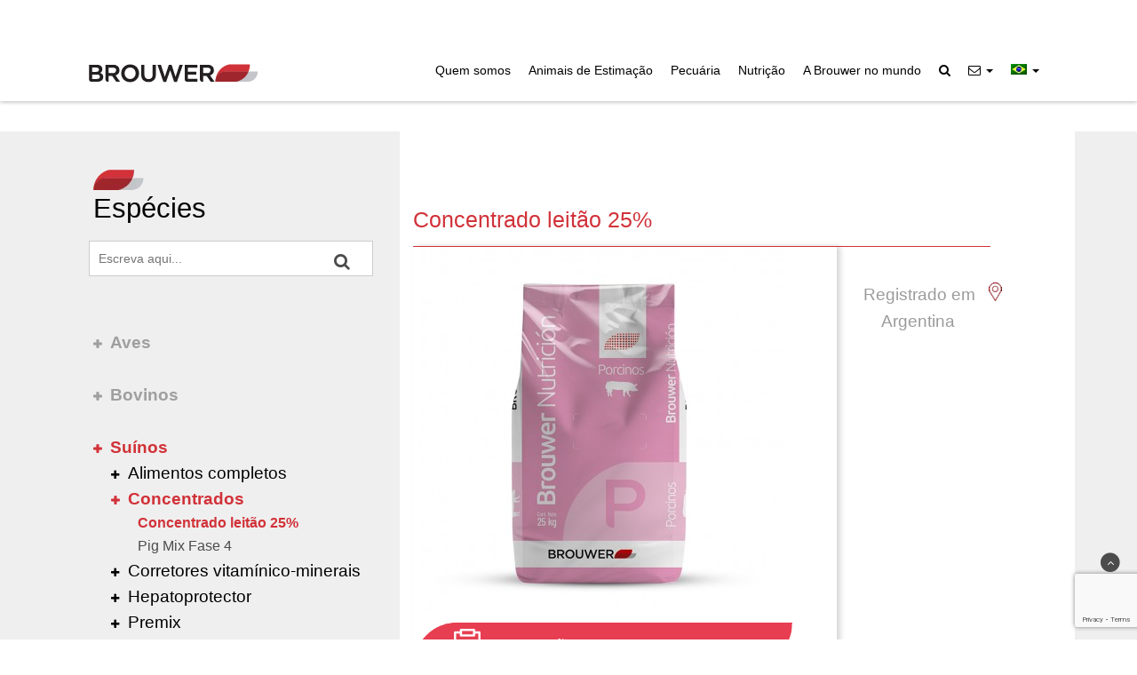

--- FILE ---
content_type: text/html; charset=UTF-8
request_url: https://brouwer.com.ar/pt-br/productos/concentrado-lechon-25/
body_size: 10878
content:

<!DOCTYPE html>

<html lang="pt-br" class="no-js">

<head>

	<title>Brouwer | Concentrado leitão 25%</title>

	<meta name="description" content="Desarrollamos y elaboramos productos para la sanidad y nutrición de animales.">

	<meta charset="UTF-8">

	<meta name="viewport" content="width=device-width, initial-scale=1, maximum-scale=1.0, user-scalable=no">

	<meta name="viewport" content="width=device-width, initial-scale=1.0"/>

	<!--[if lt IE 9]>

	<script src="http://css3-mediaqueries-js.googlecode.com/svn/trunk/css3-mediaqueries.js"></script>

	<![endif]-->

	<!-- ***** Favicons ***** -->

	<link rel="shortcut icon" href="/wp-content/themes/brouwer/sfiles/images/favicon.png">

	<link rel="apple-touch-icon" href="/wp-content/themes/brouwer/sfiles/images/favicons/apple-touch-icon-57x57.png">

	<link rel="apple-touch-icon" sizes="44x72" href="/wp-content/themes/brouwer/sfiles/images/favicons/apple-touch-icon-72x72.png">

	<link rel="apple-touch-icon" sizes="70x114" href="/wp-content/themes/brouwer/sfiles/images/favicons/apple-touch-icon-114x114.png">



	<!-- FONTS -->

	<link href="https://fonts.googleapis.com/css?family=Lato:300,300i,400,400i,700,700i,900,900i|PT+Sans:400,400i,700,700i" rel="stylesheet">

	<link rel="stylesheet" type="text/css" href="/wp-content/themes/brouwer/sfiles/fonts/font-awesome/css/font-awesome.css" />



	<!-- CSS -->

	<link rel="stylesheet" type="text/css" href="/wp-content/themes/brouwer/sfiles/css/bootstrap.css" />

	<link rel="stylesheet" href="/wp-content/themes/brouwer/sfiles/js/prettyCheckable/prettyCheckable.css"/>

	<link rel="stylesheet" type="text/css" href="/wp-content/themes/brouwer/sfiles/css/template.css" />

	<link rel="stylesheet" type="text/css" href="/wp-content/themes/brouwer/sfiles/css/custom.css"/>

	<link rel="stylesheet" type="text/css" href="/wp-content/themes/brouwer/sfiles/css/responsive-devices.css" />

	<link rel="stylesheet" type="text/css" href="/wp-content/themes/brouwer/sfiles/css/animate.css" />
	
    <link rel="stylesheet" type="text/css" href="/wp-content/themes/brouwer/sfiles/css/animate.css" />
    
    <link rel='stylesheet' id='elementor-post-3051-css'  href='/wp-content/uploads/elementor/css/post-3051.css' type='text/css' media='all' />


<meta name='robots' content='index, follow, max-image-preview:large, max-snippet:-1, max-video-preview:-1' />
<link rel="alternate" hreflang="es" href="https://brouwer.com.ar/productos/concentrado-lechon-25/" />
<link rel="alternate" hreflang="en" href="https://brouwer.com.ar/en/productos/concentrado-lechon-25/" />
<link rel="alternate" hreflang="pt-br" href="https://brouwer.com.ar/pt-br/productos/concentrado-lechon-25/" />
<link rel="alternate" hreflang="fr" href="https://brouwer.com.ar/fr/productos/concentre-porcelet-25/" />
<link rel="alternate" hreflang="x-default" href="https://brouwer.com.ar/productos/concentrado-lechon-25/" />

	<!-- This site is optimized with the Yoast SEO plugin v21.0 - https://yoast.com/wordpress/plugins/seo/ -->
	<link rel="canonical" href="https://brouwer.com.ar/pt-br/productos/concentrado-lechon-25/" />
	<meta property="og:locale" content="pt_BR" />
	<meta property="og:type" content="article" />
	<meta property="og:title" content="Concentrado leitão 25% - Brouwer" />
	<meta property="og:description" content="Vitamina A Vitamina D3 Vitamina E Vitamina K3 Vitamina B1 Vitamina B2 Vitamina B6 Vitamina B12 Ácido fólico Ácido nicotínico Pantotenato de cálcio Biotina Cloreto de colina Cobalto Cobre Ferro Iodo Manganês Selênio Zinco Antioxidante Acidificantes Cloreto de sódio Farinha de conchas Edulcorante Fósforo Lisina Metionina Multienzimático Sequestrante Plus Saborizante Soja extrusada Soja Micron. Inact. [&hellip;]" />
	<meta property="og:url" content="https://brouwer.com.ar/pt-br/productos/concentrado-lechon-25/" />
	<meta property="og:site_name" content="Brouwer" />
	<meta property="article:publisher" content="https://www.facebook.com/brouwer.sa" />
	<meta property="article:modified_time" content="2020-06-22T22:23:49+00:00" />
	<meta property="og:image" content="https://brouwer.com.ar/wp-content/uploads/2017/02/5041-Concentrado-25-Lechones.jpg" />
	<meta property="og:image:width" content="800" />
	<meta property="og:image:height" content="800" />
	<meta property="og:image:type" content="image/jpeg" />
	<meta name="twitter:card" content="summary_large_image" />
	<script type="application/ld+json" class="yoast-schema-graph">{"@context":"https://schema.org","@graph":[{"@type":"WebPage","@id":"https://brouwer.com.ar/pt-br/productos/concentrado-lechon-25/","url":"https://brouwer.com.ar/pt-br/productos/concentrado-lechon-25/","name":"Concentrado leitão 25% - Brouwer","isPartOf":{"@id":"https://brouwer.com.ar/pt-br/#website"},"primaryImageOfPage":{"@id":"https://brouwer.com.ar/pt-br/productos/concentrado-lechon-25/#primaryimage"},"image":{"@id":"https://brouwer.com.ar/pt-br/productos/concentrado-lechon-25/#primaryimage"},"thumbnailUrl":"https://brouwer.com.ar/wp-content/uploads/2017/02/Bolsas-Nutricion-2025-Porcinos-800-px.jpg","datePublished":"2017-02-02T15:52:41+00:00","dateModified":"2020-06-22T22:23:49+00:00","breadcrumb":{"@id":"https://brouwer.com.ar/pt-br/productos/concentrado-lechon-25/#breadcrumb"},"inLanguage":"pt-BR","potentialAction":[{"@type":"ReadAction","target":["https://brouwer.com.ar/pt-br/productos/concentrado-lechon-25/"]}]},{"@type":"ImageObject","inLanguage":"pt-BR","@id":"https://brouwer.com.ar/pt-br/productos/concentrado-lechon-25/#primaryimage","url":"https://brouwer.com.ar/wp-content/uploads/2017/02/Bolsas-Nutricion-2025-Porcinos-800-px.jpg","contentUrl":"https://brouwer.com.ar/wp-content/uploads/2017/02/Bolsas-Nutricion-2025-Porcinos-800-px.jpg","width":800,"height":800,"caption":"Bolsas Nutricion 2025 Porcinos 800 px"},{"@type":"BreadcrumbList","@id":"https://brouwer.com.ar/pt-br/productos/concentrado-lechon-25/#breadcrumb","itemListElement":[{"@type":"ListItem","position":1,"name":"Portada","item":"https://brouwer.com.ar/pt-br/"},{"@type":"ListItem","position":2,"name":"Concentrado leitão 25%"}]},{"@type":"WebSite","@id":"https://brouwer.com.ar/pt-br/#website","url":"https://brouwer.com.ar/pt-br/","name":"Brouwer","description":"Desarrollamos y elaboramos productos para la sanidad y nutrición de animales.","publisher":{"@id":"https://brouwer.com.ar/pt-br/#organization"},"potentialAction":[{"@type":"SearchAction","target":{"@type":"EntryPoint","urlTemplate":"https://brouwer.com.ar/pt-br/?s={search_term_string}"},"query-input":"required name=search_term_string"}],"inLanguage":"pt-BR"},{"@type":"Organization","@id":"https://brouwer.com.ar/pt-br/#organization","name":"Brouwer SA","url":"https://brouwer.com.ar/pt-br/","logo":{"@type":"ImageObject","inLanguage":"pt-BR","@id":"https://brouwer.com.ar/pt-br/#/schema/logo/image/","url":"https://brouwer.com.ar/wp-content/uploads/2016/12/brower-ico.jpg","contentUrl":"https://brouwer.com.ar/wp-content/uploads/2016/12/brower-ico.jpg","width":286,"height":286,"caption":"Brouwer SA"},"image":{"@id":"https://brouwer.com.ar/pt-br/#/schema/logo/image/"},"sameAs":["https://www.facebook.com/brouwer.sa","https://www.instagram.com/brouwer.sa.ok","https://ar.linkedin.com/company/brouwer-sa","https://www.youtube.com/channel/UC7z-wXl3TQdZtJJUeklUhdQ"]}]}</script>
	<!-- / Yoast SEO plugin. -->


<script async src="https://www.googletagmanager.com/gtag/js?id=UA-91610227-1"></script>
<script>
  window.dataLayer = window.dataLayer || [];
  function gtag(){dataLayer.push(arguments);}
  gtag("js", new Date());
  gtag("config", "UA-91610227-1", {"allow_display_features":false});
  </script>

	<link rel='stylesheet' id='wp-block-library-css' href='https://brouwer.com.ar/wp-includes/css/dist/block-library/style.min.css?ver=6.3.7' type='text/css' media='all' />
<style id='classic-theme-styles-inline-css' type='text/css'>
/*! This file is auto-generated */
.wp-block-button__link{color:#fff;background-color:#32373c;border-radius:9999px;box-shadow:none;text-decoration:none;padding:calc(.667em + 2px) calc(1.333em + 2px);font-size:1.125em}.wp-block-file__button{background:#32373c;color:#fff;text-decoration:none}
</style>
<style id='global-styles-inline-css' type='text/css'>
body{--wp--preset--color--black: #000000;--wp--preset--color--cyan-bluish-gray: #abb8c3;--wp--preset--color--white: #ffffff;--wp--preset--color--pale-pink: #f78da7;--wp--preset--color--vivid-red: #cf2e2e;--wp--preset--color--luminous-vivid-orange: #ff6900;--wp--preset--color--luminous-vivid-amber: #fcb900;--wp--preset--color--light-green-cyan: #7bdcb5;--wp--preset--color--vivid-green-cyan: #00d084;--wp--preset--color--pale-cyan-blue: #8ed1fc;--wp--preset--color--vivid-cyan-blue: #0693e3;--wp--preset--color--vivid-purple: #9b51e0;--wp--preset--gradient--vivid-cyan-blue-to-vivid-purple: linear-gradient(135deg,rgba(6,147,227,1) 0%,rgb(155,81,224) 100%);--wp--preset--gradient--light-green-cyan-to-vivid-green-cyan: linear-gradient(135deg,rgb(122,220,180) 0%,rgb(0,208,130) 100%);--wp--preset--gradient--luminous-vivid-amber-to-luminous-vivid-orange: linear-gradient(135deg,rgba(252,185,0,1) 0%,rgba(255,105,0,1) 100%);--wp--preset--gradient--luminous-vivid-orange-to-vivid-red: linear-gradient(135deg,rgba(255,105,0,1) 0%,rgb(207,46,46) 100%);--wp--preset--gradient--very-light-gray-to-cyan-bluish-gray: linear-gradient(135deg,rgb(238,238,238) 0%,rgb(169,184,195) 100%);--wp--preset--gradient--cool-to-warm-spectrum: linear-gradient(135deg,rgb(74,234,220) 0%,rgb(151,120,209) 20%,rgb(207,42,186) 40%,rgb(238,44,130) 60%,rgb(251,105,98) 80%,rgb(254,248,76) 100%);--wp--preset--gradient--blush-light-purple: linear-gradient(135deg,rgb(255,206,236) 0%,rgb(152,150,240) 100%);--wp--preset--gradient--blush-bordeaux: linear-gradient(135deg,rgb(254,205,165) 0%,rgb(254,45,45) 50%,rgb(107,0,62) 100%);--wp--preset--gradient--luminous-dusk: linear-gradient(135deg,rgb(255,203,112) 0%,rgb(199,81,192) 50%,rgb(65,88,208) 100%);--wp--preset--gradient--pale-ocean: linear-gradient(135deg,rgb(255,245,203) 0%,rgb(182,227,212) 50%,rgb(51,167,181) 100%);--wp--preset--gradient--electric-grass: linear-gradient(135deg,rgb(202,248,128) 0%,rgb(113,206,126) 100%);--wp--preset--gradient--midnight: linear-gradient(135deg,rgb(2,3,129) 0%,rgb(40,116,252) 100%);--wp--preset--font-size--small: 13px;--wp--preset--font-size--medium: 20px;--wp--preset--font-size--large: 36px;--wp--preset--font-size--x-large: 42px;--wp--preset--spacing--20: 0.44rem;--wp--preset--spacing--30: 0.67rem;--wp--preset--spacing--40: 1rem;--wp--preset--spacing--50: 1.5rem;--wp--preset--spacing--60: 2.25rem;--wp--preset--spacing--70: 3.38rem;--wp--preset--spacing--80: 5.06rem;--wp--preset--shadow--natural: 6px 6px 9px rgba(0, 0, 0, 0.2);--wp--preset--shadow--deep: 12px 12px 50px rgba(0, 0, 0, 0.4);--wp--preset--shadow--sharp: 6px 6px 0px rgba(0, 0, 0, 0.2);--wp--preset--shadow--outlined: 6px 6px 0px -3px rgba(255, 255, 255, 1), 6px 6px rgba(0, 0, 0, 1);--wp--preset--shadow--crisp: 6px 6px 0px rgba(0, 0, 0, 1);}:where(.is-layout-flex){gap: 0.5em;}:where(.is-layout-grid){gap: 0.5em;}body .is-layout-flow > .alignleft{float: left;margin-inline-start: 0;margin-inline-end: 2em;}body .is-layout-flow > .alignright{float: right;margin-inline-start: 2em;margin-inline-end: 0;}body .is-layout-flow > .aligncenter{margin-left: auto !important;margin-right: auto !important;}body .is-layout-constrained > .alignleft{float: left;margin-inline-start: 0;margin-inline-end: 2em;}body .is-layout-constrained > .alignright{float: right;margin-inline-start: 2em;margin-inline-end: 0;}body .is-layout-constrained > .aligncenter{margin-left: auto !important;margin-right: auto !important;}body .is-layout-constrained > :where(:not(.alignleft):not(.alignright):not(.alignfull)){max-width: var(--wp--style--global--content-size);margin-left: auto !important;margin-right: auto !important;}body .is-layout-constrained > .alignwide{max-width: var(--wp--style--global--wide-size);}body .is-layout-flex{display: flex;}body .is-layout-flex{flex-wrap: wrap;align-items: center;}body .is-layout-flex > *{margin: 0;}body .is-layout-grid{display: grid;}body .is-layout-grid > *{margin: 0;}:where(.wp-block-columns.is-layout-flex){gap: 2em;}:where(.wp-block-columns.is-layout-grid){gap: 2em;}:where(.wp-block-post-template.is-layout-flex){gap: 1.25em;}:where(.wp-block-post-template.is-layout-grid){gap: 1.25em;}.has-black-color{color: var(--wp--preset--color--black) !important;}.has-cyan-bluish-gray-color{color: var(--wp--preset--color--cyan-bluish-gray) !important;}.has-white-color{color: var(--wp--preset--color--white) !important;}.has-pale-pink-color{color: var(--wp--preset--color--pale-pink) !important;}.has-vivid-red-color{color: var(--wp--preset--color--vivid-red) !important;}.has-luminous-vivid-orange-color{color: var(--wp--preset--color--luminous-vivid-orange) !important;}.has-luminous-vivid-amber-color{color: var(--wp--preset--color--luminous-vivid-amber) !important;}.has-light-green-cyan-color{color: var(--wp--preset--color--light-green-cyan) !important;}.has-vivid-green-cyan-color{color: var(--wp--preset--color--vivid-green-cyan) !important;}.has-pale-cyan-blue-color{color: var(--wp--preset--color--pale-cyan-blue) !important;}.has-vivid-cyan-blue-color{color: var(--wp--preset--color--vivid-cyan-blue) !important;}.has-vivid-purple-color{color: var(--wp--preset--color--vivid-purple) !important;}.has-black-background-color{background-color: var(--wp--preset--color--black) !important;}.has-cyan-bluish-gray-background-color{background-color: var(--wp--preset--color--cyan-bluish-gray) !important;}.has-white-background-color{background-color: var(--wp--preset--color--white) !important;}.has-pale-pink-background-color{background-color: var(--wp--preset--color--pale-pink) !important;}.has-vivid-red-background-color{background-color: var(--wp--preset--color--vivid-red) !important;}.has-luminous-vivid-orange-background-color{background-color: var(--wp--preset--color--luminous-vivid-orange) !important;}.has-luminous-vivid-amber-background-color{background-color: var(--wp--preset--color--luminous-vivid-amber) !important;}.has-light-green-cyan-background-color{background-color: var(--wp--preset--color--light-green-cyan) !important;}.has-vivid-green-cyan-background-color{background-color: var(--wp--preset--color--vivid-green-cyan) !important;}.has-pale-cyan-blue-background-color{background-color: var(--wp--preset--color--pale-cyan-blue) !important;}.has-vivid-cyan-blue-background-color{background-color: var(--wp--preset--color--vivid-cyan-blue) !important;}.has-vivid-purple-background-color{background-color: var(--wp--preset--color--vivid-purple) !important;}.has-black-border-color{border-color: var(--wp--preset--color--black) !important;}.has-cyan-bluish-gray-border-color{border-color: var(--wp--preset--color--cyan-bluish-gray) !important;}.has-white-border-color{border-color: var(--wp--preset--color--white) !important;}.has-pale-pink-border-color{border-color: var(--wp--preset--color--pale-pink) !important;}.has-vivid-red-border-color{border-color: var(--wp--preset--color--vivid-red) !important;}.has-luminous-vivid-orange-border-color{border-color: var(--wp--preset--color--luminous-vivid-orange) !important;}.has-luminous-vivid-amber-border-color{border-color: var(--wp--preset--color--luminous-vivid-amber) !important;}.has-light-green-cyan-border-color{border-color: var(--wp--preset--color--light-green-cyan) !important;}.has-vivid-green-cyan-border-color{border-color: var(--wp--preset--color--vivid-green-cyan) !important;}.has-pale-cyan-blue-border-color{border-color: var(--wp--preset--color--pale-cyan-blue) !important;}.has-vivid-cyan-blue-border-color{border-color: var(--wp--preset--color--vivid-cyan-blue) !important;}.has-vivid-purple-border-color{border-color: var(--wp--preset--color--vivid-purple) !important;}.has-vivid-cyan-blue-to-vivid-purple-gradient-background{background: var(--wp--preset--gradient--vivid-cyan-blue-to-vivid-purple) !important;}.has-light-green-cyan-to-vivid-green-cyan-gradient-background{background: var(--wp--preset--gradient--light-green-cyan-to-vivid-green-cyan) !important;}.has-luminous-vivid-amber-to-luminous-vivid-orange-gradient-background{background: var(--wp--preset--gradient--luminous-vivid-amber-to-luminous-vivid-orange) !important;}.has-luminous-vivid-orange-to-vivid-red-gradient-background{background: var(--wp--preset--gradient--luminous-vivid-orange-to-vivid-red) !important;}.has-very-light-gray-to-cyan-bluish-gray-gradient-background{background: var(--wp--preset--gradient--very-light-gray-to-cyan-bluish-gray) !important;}.has-cool-to-warm-spectrum-gradient-background{background: var(--wp--preset--gradient--cool-to-warm-spectrum) !important;}.has-blush-light-purple-gradient-background{background: var(--wp--preset--gradient--blush-light-purple) !important;}.has-blush-bordeaux-gradient-background{background: var(--wp--preset--gradient--blush-bordeaux) !important;}.has-luminous-dusk-gradient-background{background: var(--wp--preset--gradient--luminous-dusk) !important;}.has-pale-ocean-gradient-background{background: var(--wp--preset--gradient--pale-ocean) !important;}.has-electric-grass-gradient-background{background: var(--wp--preset--gradient--electric-grass) !important;}.has-midnight-gradient-background{background: var(--wp--preset--gradient--midnight) !important;}.has-small-font-size{font-size: var(--wp--preset--font-size--small) !important;}.has-medium-font-size{font-size: var(--wp--preset--font-size--medium) !important;}.has-large-font-size{font-size: var(--wp--preset--font-size--large) !important;}.has-x-large-font-size{font-size: var(--wp--preset--font-size--x-large) !important;}
.wp-block-navigation a:where(:not(.wp-element-button)){color: inherit;}
:where(.wp-block-post-template.is-layout-flex){gap: 1.25em;}:where(.wp-block-post-template.is-layout-grid){gap: 1.25em;}
:where(.wp-block-columns.is-layout-flex){gap: 2em;}:where(.wp-block-columns.is-layout-grid){gap: 2em;}
.wp-block-pullquote{font-size: 1.5em;line-height: 1.6;}
</style>
<link rel='stylesheet' id='wpml-blocks-css' href='https://brouwer.com.ar/wp-content/plugins/sitepress-multilingual-cms/dist/css/blocks/styles.css?ver=4.6.5' type='text/css' media='all' />
<link rel='stylesheet' id='contact-form-7-css' href='https://brouwer.com.ar/wp-content/plugins/contact-form-7/includes/css/styles.css?ver=5.8' type='text/css' media='all' />
<link rel='stylesheet' id='rs-plugin-settings-css' href='https://brouwer.com.ar/wp-content/plugins/revslider/public/assets/css/settings.css?ver=5.3.1.5' type='text/css' media='all' />
<style id='rs-plugin-settings-inline-css' type='text/css'>
.tp-caption a{color:#ff7302;text-shadow:none;-webkit-transition:all 0.2s ease-out;-moz-transition:all 0.2s ease-out;-o-transition:all 0.2s ease-out;-ms-transition:all 0.2s ease-out}.tp-caption a:hover{color:#ffa902}
</style>
<link rel='stylesheet' id='wpml-legacy-dropdown-0-css' href='https://brouwer.com.ar/wp-content/plugins/sitepress-multilingual-cms/templates/language-switchers/legacy-dropdown/style.min.css?ver=1' type='text/css' media='all' />
<!--n2css--><script type='text/javascript' src='https://brouwer.com.ar/wp-includes/js/jquery/jquery.min.js?ver=3.7.0' id='jquery-core-js'></script>
<script type='text/javascript' src='https://brouwer.com.ar/wp-includes/js/jquery/jquery-migrate.min.js?ver=3.4.1' id='jquery-migrate-js'></script>
<script type='text/javascript' src='https://brouwer.com.ar/wp-content/plugins/revslider/public/assets/js/jquery.themepunch.tools.min.js?ver=5.3.1.5' id='tp-tools-js'></script>
<script type='text/javascript' src='https://brouwer.com.ar/wp-content/plugins/revslider/public/assets/js/jquery.themepunch.revolution.min.js?ver=5.3.1.5' id='revmin-js'></script>
<script type='text/javascript' src='https://brouwer.com.ar/wp-content/plugins/sitepress-multilingual-cms/templates/language-switchers/legacy-dropdown/script.min.js?ver=1' id='wpml-legacy-dropdown-0-js'></script>
<link rel="https://api.w.org/" href="https://brouwer.com.ar/pt-br/wp-json/" /><link rel="EditURI" type="application/rsd+xml" title="RSD" href="https://brouwer.com.ar/xmlrpc.php?rsd" />
<meta name="generator" content="WordPress 6.3.7" />
<link rel='shortlink' href='https://brouwer.com.ar/pt-br/?p=2593' />
<link rel="alternate" type="application/json+oembed" href="https://brouwer.com.ar/pt-br/wp-json/oembed/1.0/embed?url=https%3A%2F%2Fbrouwer.com.ar%2Fpt-br%2Fproductos%2Fconcentrado-lechon-25%2F" />
<link rel="alternate" type="text/xml+oembed" href="https://brouwer.com.ar/pt-br/wp-json/oembed/1.0/embed?url=https%3A%2F%2Fbrouwer.com.ar%2Fpt-br%2Fproductos%2Fconcentrado-lechon-25%2F&#038;format=xml" />
<meta name="generator" content="WPML ver:4.6.5 stt:1,4,43,2;" />
<meta name="generator" content="Elementor 3.15.3; features: e_dom_optimization, e_optimized_assets_loading, additional_custom_breakpoints; settings: css_print_method-external, google_font-enabled, font_display-auto">
<style type="text/css">.recentcomments a{display:inline !important;padding:0 !important;margin:0 !important;}</style><meta name="generator" content="Powered by Slider Revolution 5.3.1.5 - responsive, Mobile-Friendly Slider Plugin for WordPress with comfortable drag and drop interface." />
		<style type="text/css" id="wp-custom-css">
			/*
Puedes añadir tu propio CSS aquí.

Haz clic en el icono de ayuda de arriba para averiguar más.
*/
@media only screen and (min-width:768px) {
.home .inside .itemHigh,.home .inside .itemHigh>div.col-xs-12{
min-height:370px !important;
}
}
@media only screen and (max-width:769px) {
#content .itemHigh>div h3{font-size:1.35em;}
#content .itemHigh>div p{font-size:1.1em;}
}
@media only screen and (max-width: 600px) { 	.logo a{ 		background-image:url(/wp-content/themes/brouwer/sfiles/images/logohome_mov.png); 		display: block; 		background-size:contain; 		background-repeat: no-repeat; 		background-position: left; 		width:130; 		height:14px; 	} 	.logo img{ 		display:none; 	} }

@media only screen and (max-width:600px) {
	.menuInt > span::after {
    content: "\f107";
    font-family: "FontAwesome";
    margin-left: 10px;
    font-size: 1.2rem;
		font-weight:bold;
    padding-top: 3px;
		color:#dc3352;
}
.menuInt > span.active::after {
    content: "\f106";
}
} 

.txt-footer {
    font-weight: 400;
    font-size: 1rem;
    margin-top: 20px;
    margin-right: 165px;
	color: #565656;
}
@media only screen and (max-width: 600px) { 
.txt-footer {
    font-weight: 400;
    font-size: 1rem;
    margin-top: 20px;
	margin-bottom: 30px;
margin-left: 30px;
	margin-right: 30px;
	color: #565656;
}
	}

.txt-footer-leg {
    font-weight: 300;
    font-size: 0.7rem;
    margin-top: 20px;
    margin-right: 90px;
	  margin-left: -7px;
	color: #565656;
}
@media only screen and (max-width: 600px) { 
.txt-footer-leg {
    font-weight: 300;
    font-size: 0.7rem;
    margin-top: 20px;
	margin-bottom: 30px;
margin-left: 30px;
	margin-right: 30px;
	color: #565656;
}
	}
		</style>
		<noscript><style id="rocket-lazyload-nojs-css">.rll-youtube-player, [data-lazy-src]{display:none !important;}</style></noscript>


	<!-- JS -->

	
	<!--<script type="text/javascript" src="http://ajax.googleapis.com/ajax/libs/jquery/1.11.0/jquery.min.js"></script>-->

	<script type="text/javascript" src="/wp-content/themes/brouwer/sfiles/js/bootstrap.min.js"></script>

	<script type="text/javascript" src="/wp-content/themes/brouwer/sfiles/js/modernizr.custom.js"></script>

	<script type="text/javascript" src="/wp-content/themes/brouwer/sfiles/js/bootstrap-select.min.js"></script>

	<script src="/wp-content/themes/brouwer/sfiles/js/prettyCheckable/prettyCheckable.js"></script>

	<script type="text/javascript" src="/wp-content/themes/brouwer/sfiles/js/jquery.waypoints.min.js"></script>

	<script type="text/javascript" src="/wp-content/themes/brouwer/sfiles/js/jquery.tmpl.min.js"></script>

	<script type="text/javascript" src="/wp-content/themes/brouwer/sfiles/js/jquery.shareemail.js"></script>

    <!--<script type="text/javascript" src="/wp-content/themes/brouwer/sfiles/js/jquery.bootpag.min.js"></script>-->
    
    <script src="/wp-content/themes/brouwer/sfiles/js/wow.min.js"></script>
    <script>
    new WOW().init();
    </script>

	<script type="text/javascript" src="/wp-content/themes/brouwer/sfiles/js/scripts.js"></script>



	<!--[if (gte IE 6)&(lte IE 9)]>

	<script type="text/javascript" src="/wp-content/themes/brouwer/sfiles/js/respond.js"></script>

	<script type="text/javascript" src="/wp-content/themes/brouwer/sfiles/js/html5shiv.js"></script>

	<![endif]-->



</head>

<body class="productos-template-default single single-productos postid-2593 wp-custom-logo elementor-default elementor-kit-3051">

	<div id="page-wrapper">

		<header id="header" data-spy="affix" data-offset-top="150">

		    <div class="container-fluid conMenu">

		        <div class="container">

		            <div class="row">

		                <div class="col-xs-12 col-sm-3">
							
							<div class="logo">
								<a href="/pt-br/"><h1>Brouwer</h1></a>
							</div>
							
						</div>
						<div class="col-xs-12 col-sm-9">
							
							<div class="menu pull-right">

								<div class="ico"><i class="fa fa-bars"></i></div>

								<ul id="mainMenu">

								
									<li>
										<a href="https://brouwer.com.ar/pt-br/quem-somos/" alt="" title=""><span>Quem somos</span></a>									</li>

								
									<li>
										<a href="https://brouwer.com.ar/pt-br/animais-de-estimacao-2/" alt="" title=""><span>Animais de Estimação</span></a>									</li>

								
									<li>
										<a href="https://brouwer.com.ar/pt-br/pecuaria-2/" alt="" title=""><span>Pecuária</span></a>									</li>

								
									<li>
										<a href="https://brouwer.com.ar/pt-br/nutricao-2/" alt="" title=""><span>Nutrição</span></a>									</li>

								
									<li>
										<a href="https://brouwer.com.ar/pt-br/brouwer-en-el-mundo-2/" alt="" title=""><span>A Brouwer no mundo</span></a>									</li>

								
									<li>
										<a target="_blank" class="btnLupa" rel="noopener"><i class="fa fa-search"></i></a>									</li>

								
								<li class="dropdown"><a href="#" class="dropdown-toggle" data-toggle="dropdown" role="button" aria-haspopup="true" aria-expanded="true" alt="" title=""><span><i class="fa fa-envelope-o"></i></span> <span class="caret"></span></a><ul class="dropdown-menu dropdown-contact"><li><a class="" target="_blank" href="https://wcentrix.net/app/form_web.html?accountID=Br2342&wcboxID=4a908e890b1248ad810c25eb8cb62763">Reclamação ou consulta do produto</a></li><li><a class="" target="_blank" href="https://wcentrix.net/app/form_web.html?accountID=Br2342&wcboxID=d2669b1bbcfb492bb7c229a068cf271a">Reclamação ou consulta de Logística/vendas</a></li><li><a class="" target="_blank" href="https://wcentrix.net/app/form_web.html?accountID=Br2342&wcboxID=d4a63713e94647e2878fcca09e54b3ab">Reclamação ou consulta dos fornecedores</a></li><li><a class="" href="https://brouwer.com.ar/pt-br/contacto">Contato/Recursos humanos</a></li><li><a class="" href="https://brouwer.com.ar/pt-br/brouwer-en-el-mundo-2/">Nossos escritórios</a></li></ul></li><li class="dropdown"><a href="#" class="dropdown-toggle" data-toggle="dropdown" role="button" aria-haspopup="true" aria-expanded="true"><img src="https://brouwer.com.ar/wp-content/plugins/sitepress-multilingual-cms/res/flags/pt-br.png" height="12" alt="pt-br" width="18" /> <span class="caret"></span></a><ul class="dropdown-menu dropdown-tasks"><li><a class="notactive_lang" href="https://brouwer.com.ar/productos/concentrado-lechon-25/"><img src="https://brouwer.com.ar/wp-content/uploads/flags/bandera.png" height="12" alt="es" width="18" /></a></li><li><a class="notactive_lang" href="https://brouwer.com.ar/en/productos/concentrado-lechon-25/"><img src="https://brouwer.com.ar/wp-content/plugins/sitepress-multilingual-cms/res/flags/en.png" height="12" alt="en" width="18" /></a></li><li><a class="notactive_lang" href="https://brouwer.com.ar/fr/productos/concentre-porcelet-25/"><img src="https://brouwer.com.ar/wp-content/plugins/sitepress-multilingual-cms/res/flags/fr.png" height="12" alt="fr" width="18" /></a></li></ul></li>
								</ul>

							</div>

						</div>

		            </div>

		        </div>

		    </div>
			
			
			

		</header>

		<div id="content">

			<div class="searchLayer">

		        <div class="container">

		            <div class="row">

		                <h3>Encontre o que procura</h3>

		                <form role="search" method="get" id="searchform" class="col-xs-12 searchform fnone mauto p0" action="/pt-br/">

		                    <div class="col-xs-12 col-sm-8 col-md-6 mauto fnone mtop20">

		                        <input type="text" placeholder="Escreva aqui..." class="inputSearch" name="s" id="s"/>

		                        <button type="submit" class="btnSearch" id="searchsubmit"><i class="fa fa-search"></i></button>

		                    </div>

		                </form>

		            </div>

		        </div>

		        <i class="fa fa-times btnClose"></i>

		        <div class="bg"></div>

		    </div><input type="hidden" id="c2" name="c2" value="nutricion"/>
<section>
                <div class="slide">
                              </div>
        <div class="container-fluid" style="background-color:#F0EFEF;">
        <div class="container">
                        <div class="col-xs-12 col-sm-4 menuInt mtop40 parent-nutricion orig-parent-nutricao">
           <div style="padding: 0px 0 0 20px">  <img src="/wp-content/themes/brouwer/sfiles/images/cositoTitulo0.png"></div>  
              <span>Espécies</span><div class="row mbottom40">
    <form role="search" method="get" id="searchform" class="col-xs-12 searchform" action="/pt-br/">
        <div class="col-xs-12 p0">
                        <input type="hidden" id="c" name="c" value=""/>
            <input type="hidden" id="f" name="f" value="title"/>
            <input type="hidden" id="lang" name="lang" value="pt-br" />
            <input type="text" placeholder="Escreva aqui..." class="inputSearch" name="s" id="s"/>
            <button type="submit" class="btnSearch" id="searchsubmit"><i class="fa fa-search"></i></button>
        </div>
    </form>
</div>
<ul class="first"><li><span>Aves</span><input type="hidden" value="aves-pt-br"/><input type="hidden" value="alimentos-completos-pt-br-2"/><input type="hidden" value="antiparasitarios-externos-pt-br-3"/><input type="hidden" value="corretores-vitaminico-minerais"/><input type="hidden" value="hepatoprotetor-aves"/><input type="hidden" value="premix-vitaminico-mineral-pt-br"/><ul class="first1"><li><span>Alimentos completos</span><input type="hidden" value="alimentos-completos-pt-br-2"/><input class="parent-slug" type="hidden" value="aves-pt-br"/><ul class="second"><li><a href="https://brouwer.com.ar/pt-br/productos/chick-mix-5194/">Chick mix &#8211; 5194</a></li></ul></li><li><span>Antiparasitários externos</span><input type="hidden" value="antiparasitarios-externos-pt-br-3"/><input class="parent-slug" type="hidden" value="aves-pt-br"/><ul class="second"><li><a href="https://brouwer.com.ar/pt-br/productos/larvicida-brouwer-5168-cyromazine/">Larvicida Brouwer 5168 – Ciromazina</a></li></ul></li><li><span>Corretores vitamínico-minerais</span><input type="hidden" value="corretores-vitaminico-minerais"/><input class="parent-slug" type="hidden" value="aves-pt-br"/><ul class="second"><li><a href="https://brouwer.com.ar/pt-br/productos/complejo-vitaminico-mineral-parrilleros-plus-concentrado-5175/">Complexo vitamínico mineral Frangos de corte Plus &#8211; 5175</a></li><li><a href="https://brouwer.com.ar/pt-br/productos/complejo-vitaminico-mineral-ponedoras-me-5182/">Complexo vitamínico mineral poedeiras ME &#8211; 5182</a></li><li><a href="https://brouwer.com.ar/pt-br/productos/complejo-vitaminico-mineral-ponedoras-plus-me-5176/">Complexo vitamínico mineral poedeiras Plus ME- 5176</a></li><li><a href="https://brouwer.com.ar/pt-br/productos/complejo-vitaminico-mineral-postura-5103/">Complexo vitamínico mineral postura &#8211; 5103</a></li><li><a href="https://brouwer.com.ar/pt-br/productos/mineral-aves-plus-5123/">Mineral aves Plus &#8211; 5123</a></li><li><a href="https://brouwer.com.ar/pt-br/productos/nucleo-vitaminico-mineral-ponedoras-fitasa-plus-5046/">Núcleo vitamínico mineral poedeiras com fitase &#8211; Plus &#8211; 5046</a></li><li><a href="https://brouwer.com.ar/pt-br/productos/nucleo-vitaminico-mineral-ponedoras-fitasa-5060/">Núcleo vitamínico mineral poedeiras com fitase- 5060</a></li></ul></li><li><span>Hepatoprotector</span><input type="hidden" value="hepatoprotetor-aves"/><input class="parent-slug" type="hidden" value="aves-pt-br"/><ul class="second"><li><a href="https://brouwer.com.ar/pt-br/productos/argotol-premix/">Argotol Premix</a></li></ul></li><li><span>Premix</span><input type="hidden" value="premix-vitaminico-mineral-pt-br"/><input class="parent-slug" type="hidden" value="aves-pt-br"/><ul class="second"><li><a href="https://brouwer.com.ar/pt-br/productos/premix-parrilleros-ultima-semana-5080/">Premix Frangos de corte &#8211; última semana &#8211; 5080</a></li><li><a href="https://brouwer.com.ar/pt-br/productos/premix-parrilleros-iniciador-plus-5078/">Premix Frangos de corte Iniciador Plus &#8211; 5078</a></li><li><a href="https://brouwer.com.ar/pt-br/productos/premix-parrilleros-preiniciador-plus-5077/">Premix Frangos de corte Pré-iniciador Plus &#8211; 5077</a></li><li><a href="https://brouwer.com.ar/pt-br/productos/premix-parrilleros-terminador-plus-5079/">Premix Frangos de corte Terminador Plus- 5079</a></li><li><a href="https://brouwer.com.ar/pt-br/productos/premix-ponedoras-2-plus/">Premix Poedeiras 2% plus &#8211; 5016</a></li></ul></li></ul></li><li><span>Bovinos</span><input type="hidden" value="bovinos"/><input type="hidden" value="corretores-vitaminico-minerais-pt-br-3"/><input type="hidden" value="premix-pt-br"/><ul class="first1"><li><span>Corretores vitamínico-minerais</span><input type="hidden" value="corretores-vitaminico-minerais-pt-br-3"/><input class="parent-slug" type="hidden" value="bovinos"/><ul class="second"><li><a href="https://brouwer.com.ar/pt-br/productos/complejo-vitaminico-mineral-bovino/">Complexo Vitamínico mineral bovino</a></li><li><a href="https://brouwer.com.ar/pt-br/productos/complejo-vitaminico-mineral-monensina-nuevo/">Complexo vitamínico mineral com monensina &#8211; 5193</a></li></ul></li><li><span>Premix</span><input type="hidden" value="premix-pt-br"/><input class="parent-slug" type="hidden" value="bovinos"/><ul class="second"><li><a href="https://brouwer.com.ar/pt-br/productos/premix-iniciador-bovinos-2-5/">Premix iniciador bovinos 2.5%</a></li><li><a href="https://brouwer.com.ar/pt-br/productos/premix-terminacion-bovinos-2-5/">Premix terminação bovinos 2.5%</a></li></ul></li></ul></li><li><span class="active">Suínos</span><input type="hidden" value="suinos"/><input type="hidden" value="alimentos-completos-pt-br"/><input type="hidden" value="concentrados-proteicos-pt-br"/><input type="hidden" value="corretores-vitaminico-minerais-pt-br-2"/><input type="hidden" value="hepatoprotetor-suinos"/><input type="hidden" value="premix-pt-br-2"/><ul class="first1" style="display:block;"><li><span>Alimentos completos</span><input type="hidden" value="alimentos-completos-pt-br"/><input class="parent-slug" type="hidden" value="suinos"/><ul class="second"><li><a href="https://brouwer.com.ar/pt-br/productos/pig-mix-fase-0/">Pig Mix Fase 0</a></li><li><a href="https://brouwer.com.ar/pt-br/productos/pig-mix-pre-starter/">Pig Mix Pre Starter</a></li><li><a href="https://brouwer.com.ar/pt-br/productos/pig-mix-starter/">Pig Mix Starter</a></li></ul></li><li><span class="active">Concentrados</span><input type="hidden" value="concentrados-proteicos-pt-br"/><input class="parent-slug" type="hidden" value="suinos"/><ul class="second" style="display:block;"><li><a href="https://brouwer.com.ar/pt-br/productos/concentrado-lechon-25/" class="active">Concentrado leitão 25%</a></li><li><a href="https://brouwer.com.ar/pt-br/productos/pig-mix-fase-4/">Pig Mix Fase 4</a></li></ul></li><li><span>Corretores vitamínico-minerais</span><input type="hidden" value="corretores-vitaminico-minerais-pt-br-2"/><input class="parent-slug" type="hidden" value="suinos"/><ul class="second"><li><a href="https://brouwer.com.ar/pt-br/productos/complejo-vitaminico-mineral-porcino/">Complexo vitamínico mineral suínos</a></li><li><a href="https://brouwer.com.ar/pt-br/productos/complejo-vitaminico-mineral-porcinos-plus-concentrado/">Complexo vitamínico mineral suínos- plus concentrado</a></li></ul></li><li><span>Hepatoprotector</span><input type="hidden" value="hepatoprotetor-suinos"/><input class="parent-slug" type="hidden" value="suinos"/><ul class="second"><li><a href="https://brouwer.com.ar/pt-br/productos/argotol-premix-2/">Argotol Premix</a></li></ul></li><li><span>Premix</span><input type="hidden" value="premix-pt-br-2"/><input class="parent-slug" type="hidden" value="suinos"/><ul class="second"><li><a href="https://brouwer.com.ar/pt-br/productos/pig-mix-desarrollo-me-plus/">Pig Mix desenvolvimento ME Plus</a></li><li><a href="https://brouwer.com.ar/pt-br/productos/pig-mix-terminacion-me-plus/">Pig Mix terminador ME Plus</a></li><li><a href="https://brouwer.com.ar/pt-br/productos/premix-desarrollo-porcino-me/">Premix desenvolvimento suínos ME</a></li><li><a href="https://brouwer.com.ar/pt-br/productos/premix-cerdas-gestacion-3/">Premix porcas gestação 3%</a></li><li><a href="https://brouwer.com.ar/pt-br/productos/premix-cerdas-lactancia-4/">Premix porcas lactância 4%</a></li><li><a href="https://brouwer.com.ar/pt-br/productos/premix-cerdos-recria-4/">Premix porcos recriação 4%</a></li><li><a href="https://brouwer.com.ar/pt-br/productos/premix-terminacion-porcinos-me/">Premix terminador suínos ME</a></li></ul></li></ul></li></ul>                            </div>
            <input type="hidden" id="init" name="init" value="1"/>
<div class="col-xs-6 col-sm-5 col-md-4 col-lg-3 contHelp">
    <div class="container">
        <p>Necessita ajuda?<br/>
        Alguma dúvida?<br/>
        <b>Será um prazer ajudá-lo(a).</b></p>
            </div>
    <i class="fa fa-times btnClose"></i>
    <div class="bg"></div>
</div>

<div class="col-xs-12 col-sm-8 inProd p0 bg-white ptop30 pbottom30">
    <div class="col-xs-12 col-sm-8 mbottom20 mtop40">
        <p class="fsize25 mbottom20">Concentrado leitão 25%</p>
        
        <div class="shadow">
            <hr />
            <div class="texto bg-white">
                <div class="prodImageDetail center-block">
                    <img src="https://brouwer.com.ar/wp-content/uploads/2017/02/Bolsas-Nutricion-2025-Porcinos-800-px-412x412.jpg" class="img-responsive">
                </div>
            </div>
            <dl class="col-xs-12 p0 mbottom20">
                <dt class="descripcion">Descrição</dt>
                <dd class="cont condescripcion"><ul>
<li>Concentrado para a elaboração de alimentos balanceados iniciadores.</li>
<li>Inclusão: 25%</li>
<li>Período de uso: de 43 a 55 dias de vida.</li>
</ul>
<p>&nbsp;</p>
</dd>
                <dt class="indicaciones">Indicações</dt>
                <dd class="cont conindicaciones"></dd>
    
                <dt class="presentacion">Apresentação</dt>
                <dd class="cont conpresentacion"><p>Sacos com 25 kg.</p>
</dd>
            </dl>
            <div class="row">
		<div class="col-xs-6 col-sm-6">
                </div>
                <div class="col-xs-6 col-sm-6">
                    <a class="btnMin btnShare">Compartilhar <i class="fa fa-share-alt mleft10 color-red"></i></a>
                    <input type="hidden" id="url" name="url" value="https://brouwer.com.ar/pt-br/productos/concentrado-lechon-25/"/>
                    <input type="hidden" id="titulo" name="titulo" value="Concentrado leitão 25%"/>
		    <ul class="toShare">
                                                <li class="linkEmail">
    
                        </li>
                        <li class="showInMobile">
                            <a href="whatsapp://send?text=https://brouwer.com.ar/pt-br/productos/concentrado-lechon-25/" data-action="share/whatsapp/share" target="_blank" class="linkWhats">
                                <span class="fa-stack fa-lg">
                                <i class="fa fa-circle fa-stack-2x"></i>
                                <i class="fa fa-whatsapp fa-stack-1x fa-inverse"></i>
                                </span>
                            </a>
                        </li>
                    </ul>
                </div>
            </div>
        </div>
    </div>
    
    <div class="col-xs-12 col-sm-4 mtop60 mbottom60">
        <span class="titpaises mtop60">Registrado em <i class="fa fa-map-marker mright10"></i></span>
                <ul class="paises mtop10">
                                <li>Argentina</li>
                    </ul>
    </div>
</div>

        </div>
        </div>
        
    </section>



	</div>

	<p id="back-top">
	    <a href="#top">
	    <span class="fa-stack fa-lg">
	      <i class="fa fa-circle fa-stack-2x"></i>
	      <i class="fa fa-angle-up fa-stack-1x fa-inverse"></i>
	    </span>
	    </a>
	</p>
	<footer id="footer" class="footer">
	    <div class="container-fluid bgGrey ptop30 pbottom20" >
	        <div class="container">
	            <div class="row toCenter  mtop15">
	                <div class="col-xs-12 col-sm-4 mbottom20" >
	                    <a href="https://brouwer.com.ar/wp-content/uploads/2023/01/banner-Brouwer-sustentable-SomosBrouwer-.pdf"  target="_blank"><img src="https://brouwer.com.ar/wp-content/uploads/2023/01/Brouwer-sustentable_2023_ch.png" alt="brouwer" class="w100" style="max-width:190px;"></a>
						<div class="txt-footer"> Nosso compromisso com a busca do desenvolvimento sustentável <a href='https://brouwer.com.ar/wp-content/uploads/2023/01/banner-Brouwer-sustentable-SomosBrouwer-.pdf' target='_blank'><b><u>já está na agenda</u></b></a> </div>
	         
				  </div>
	                <div class="col-xs-12 col-sm-4 mbottom20">
	                    <ul>
		                    		                    	<li><a href="https://brouwer.com.ar/pt-br/quem-somos/" alt="" title=""><span>Quem somos</span></a></li>
		                    		                    	<li><a href="https://brouwer.com.ar/pt-br/animais-de-estimacao-2/" alt="" title=""><span>Animais de Estimação</span></a></li>
		                    		                    	<li><a href="https://brouwer.com.ar/pt-br/pecuaria-2/" alt="" title=""><span>Pecuária</span></a></li>
		                    		                    	<li><a href="https://brouwer.com.ar/pt-br/nutricao-2/" alt="" title=""><span>Nutrição</span></a></li>
		                    		                    	<li><a href="https://brouwer.com.ar/pt-br/brouwer-en-el-mundo-2/" alt="" title=""><span>A Brouwer no mundo</span></a></li>
		                    		                    	<li><a href="https://brouwer.com.ar/pt-br/brouwer-en-el-mundo-2/" alt="" title=""><span>Nossos escritórios</span></a></li>
		                    	                    	<li class="legales">
	                        	                    	</li>
	                    </ul>
	                </div>
	                <div class="col-xs-12 col-sm-4 mbottom20 conIcos"style=margin-top:-8px;>
	                    <ul class="sociales">
	                        <li style="margin-left:-10px; margin-right:10px;">Siga-nos!	                            					                    	<li><a href="https://www.facebook.com/MascotasPowerUltra/" alt="" title="">
				                    		<span class="fa-stack fa-xs">
											  <i class="fa fa-circle fa-stack-2x"></i>
											  <i class="fa fa-facebook fa-stack-1x fa-inverse"></i>
											</span></a></li>
				                    				                    	<li><a href="https://www.instagram.com/mascotaspower/?hl=es" alt="" title="">
				                    		<span class="fa-stack fa-xs">
											  <i class="fa fa-circle fa-stack-2x"></i>
											  <i class="fa fa-instagram fa-stack-1x fa-inverse"></i>
											</span></a></li>
				                    				                    	<li><a href="https://twitter.com/MascotasPower?lang=es" alt="" title="">
				                    		<span class="fa-stack fa-xs">
											  <i class="fa fa-circle fa-stack-2x"></i>
											  <i class="fa fa-twitter fa-stack-1x fa-inverse"></i>
											</span></a></li>
				                    				                    	<li><a href="https://ar.linkedin.com/company/brouwer-s.a." alt="" title="">
				                    		<span class="fa-stack fa-xs">
											  <i class="fa fa-circle fa-stack-2x"></i>
											  <i class="fa fa-linkedin fa-stack-1x fa-inverse"></i>
											</span></a></li>
				                    	                            </ul>
	                        </li>
	                        
                            	<ul class="email">
                            	    <li style="margin-left:-10px; margin-right:10px;"></li>
			                    </ul>
	                     <!--   <div class="txt-footer-leg"> <b>UV. Junio 2022 - Brouwer S.A. - Todos los derechos reservados.
</b><br/>

El titular de los datos personales tiene la facultad de ejercer el derecho de acceder a ellos en forma gratuita a intervalos no inferiores a seis meses, salvo que se acredite un interés legítimo al efecto, conforme lo establecido en el artículo 14, inciso 3 de la Ley Nº 25.326. La Dirección Nacional de Protección de Datos Personales, Órgano de Control de la Ley Nº 25.326, tiene la atribución de atender las denuncias y reclamos que se interpongan con relación al incumplimiento de las normas sobre protección de datos personales. </div>-->
					<div class="txt-footer-leg"> <b>Escritório CABA</b>
<br/>
Dr. Rafael Bielsa 238 <br/> C1427AZD Buenos Aires - Argentina
<br/>
(54 11) 4555-6663
<br/><br/>

<b>Escritório Tortuguitas</b>
<br>
Haití 5050 - Área de Promoción El Triángulo <br/> Partido de Malvinas Argentinas B1667IUH <br> Buenos Aires - Argentina
<br>
(54 3327) 448707 / 448719 </div>
<div class="txt-footer-leg"> <a href="https://brouwer.com.ar/wp-content/uploads/2022/06/Terminos-y-Condiciones-Politica-de-Privacidad.pdf" target="_blank"><b><u>Termos e Condições. Política de Privacidade</u></b></a> </div>
	                </div>
	            </div>
	        </div>
	    </div>
		
	</footer>
</div>
<script>function loadScript(a){var b=document.getElementsByTagName("head")[0],c=document.createElement("script");c.type="text/javascript",c.src="https://tracker.metricool.com/app/resources/be.js",c.onreadystatechange=a,c.onload=a,b.appendChild(c)}loadScript(function(){beTracker.t({hash:'a4d48c9788dedd48194e3b32df7dd1ff'})})</script><script type='text/javascript' src='https://brouwer.com.ar/wp-content/plugins/contact-form-7/includes/swv/js/index.js?ver=5.8' id='swv-js'></script>
<script type='text/javascript' id='contact-form-7-js-extra'>
/* <![CDATA[ */
var wpcf7 = {"api":{"root":"https:\/\/brouwer.com.ar\/pt-br\/wp-json\/","namespace":"contact-form-7\/v1"},"cached":"1"};
/* ]]> */
</script>
<script type='text/javascript' src='https://brouwer.com.ar/wp-content/plugins/contact-form-7/includes/js/index.js?ver=5.8' id='contact-form-7-js'></script>
<script type='text/javascript' src='https://www.google.com/recaptcha/api.js?render=6LfFAtAaAAAAAJJinyd8NKWj405yzhYo7dhV5oqY&#038;ver=3.0' id='google-recaptcha-js'></script>
<script type='text/javascript' src='https://brouwer.com.ar/wp-includes/js/dist/vendor/wp-polyfill-inert.min.js?ver=3.1.2' id='wp-polyfill-inert-js'></script>
<script type='text/javascript' src='https://brouwer.com.ar/wp-includes/js/dist/vendor/regenerator-runtime.min.js?ver=0.13.11' id='regenerator-runtime-js'></script>
<script type='text/javascript' src='https://brouwer.com.ar/wp-includes/js/dist/vendor/wp-polyfill.min.js?ver=3.15.0' id='wp-polyfill-js'></script>
<script type='text/javascript' id='wpcf7-recaptcha-js-extra'>
/* <![CDATA[ */
var wpcf7_recaptcha = {"sitekey":"6LfFAtAaAAAAAJJinyd8NKWj405yzhYo7dhV5oqY","actions":{"homepage":"homepage","contactform":"contactform"}};
/* ]]> */
</script>
<script type='text/javascript' src='https://brouwer.com.ar/wp-content/plugins/contact-form-7/modules/recaptcha/index.js?ver=5.8' id='wpcf7-recaptcha-js'></script>
</div>
<script defer src="https://static.cloudflareinsights.com/beacon.min.js/vcd15cbe7772f49c399c6a5babf22c1241717689176015" integrity="sha512-ZpsOmlRQV6y907TI0dKBHq9Md29nnaEIPlkf84rnaERnq6zvWvPUqr2ft8M1aS28oN72PdrCzSjY4U6VaAw1EQ==" data-cf-beacon='{"version":"2024.11.0","token":"5a299cd65a5d4b5c99cca6d20af137e9","server_timing":{"name":{"cfCacheStatus":true,"cfEdge":true,"cfExtPri":true,"cfL4":true,"cfOrigin":true,"cfSpeedBrain":true},"location_startswith":null}}' crossorigin="anonymous"></script>
</body>
</html>


--- FILE ---
content_type: text/html; charset=utf-8
request_url: https://www.google.com/recaptcha/api2/anchor?ar=1&k=6LfFAtAaAAAAAJJinyd8NKWj405yzhYo7dhV5oqY&co=aHR0cHM6Ly9icm91d2VyLmNvbS5hcjo0NDM.&hl=en&v=PoyoqOPhxBO7pBk68S4YbpHZ&size=invisible&anchor-ms=20000&execute-ms=30000&cb=v1w53n917i44
body_size: 48581
content:
<!DOCTYPE HTML><html dir="ltr" lang="en"><head><meta http-equiv="Content-Type" content="text/html; charset=UTF-8">
<meta http-equiv="X-UA-Compatible" content="IE=edge">
<title>reCAPTCHA</title>
<style type="text/css">
/* cyrillic-ext */
@font-face {
  font-family: 'Roboto';
  font-style: normal;
  font-weight: 400;
  font-stretch: 100%;
  src: url(//fonts.gstatic.com/s/roboto/v48/KFO7CnqEu92Fr1ME7kSn66aGLdTylUAMa3GUBHMdazTgWw.woff2) format('woff2');
  unicode-range: U+0460-052F, U+1C80-1C8A, U+20B4, U+2DE0-2DFF, U+A640-A69F, U+FE2E-FE2F;
}
/* cyrillic */
@font-face {
  font-family: 'Roboto';
  font-style: normal;
  font-weight: 400;
  font-stretch: 100%;
  src: url(//fonts.gstatic.com/s/roboto/v48/KFO7CnqEu92Fr1ME7kSn66aGLdTylUAMa3iUBHMdazTgWw.woff2) format('woff2');
  unicode-range: U+0301, U+0400-045F, U+0490-0491, U+04B0-04B1, U+2116;
}
/* greek-ext */
@font-face {
  font-family: 'Roboto';
  font-style: normal;
  font-weight: 400;
  font-stretch: 100%;
  src: url(//fonts.gstatic.com/s/roboto/v48/KFO7CnqEu92Fr1ME7kSn66aGLdTylUAMa3CUBHMdazTgWw.woff2) format('woff2');
  unicode-range: U+1F00-1FFF;
}
/* greek */
@font-face {
  font-family: 'Roboto';
  font-style: normal;
  font-weight: 400;
  font-stretch: 100%;
  src: url(//fonts.gstatic.com/s/roboto/v48/KFO7CnqEu92Fr1ME7kSn66aGLdTylUAMa3-UBHMdazTgWw.woff2) format('woff2');
  unicode-range: U+0370-0377, U+037A-037F, U+0384-038A, U+038C, U+038E-03A1, U+03A3-03FF;
}
/* math */
@font-face {
  font-family: 'Roboto';
  font-style: normal;
  font-weight: 400;
  font-stretch: 100%;
  src: url(//fonts.gstatic.com/s/roboto/v48/KFO7CnqEu92Fr1ME7kSn66aGLdTylUAMawCUBHMdazTgWw.woff2) format('woff2');
  unicode-range: U+0302-0303, U+0305, U+0307-0308, U+0310, U+0312, U+0315, U+031A, U+0326-0327, U+032C, U+032F-0330, U+0332-0333, U+0338, U+033A, U+0346, U+034D, U+0391-03A1, U+03A3-03A9, U+03B1-03C9, U+03D1, U+03D5-03D6, U+03F0-03F1, U+03F4-03F5, U+2016-2017, U+2034-2038, U+203C, U+2040, U+2043, U+2047, U+2050, U+2057, U+205F, U+2070-2071, U+2074-208E, U+2090-209C, U+20D0-20DC, U+20E1, U+20E5-20EF, U+2100-2112, U+2114-2115, U+2117-2121, U+2123-214F, U+2190, U+2192, U+2194-21AE, U+21B0-21E5, U+21F1-21F2, U+21F4-2211, U+2213-2214, U+2216-22FF, U+2308-230B, U+2310, U+2319, U+231C-2321, U+2336-237A, U+237C, U+2395, U+239B-23B7, U+23D0, U+23DC-23E1, U+2474-2475, U+25AF, U+25B3, U+25B7, U+25BD, U+25C1, U+25CA, U+25CC, U+25FB, U+266D-266F, U+27C0-27FF, U+2900-2AFF, U+2B0E-2B11, U+2B30-2B4C, U+2BFE, U+3030, U+FF5B, U+FF5D, U+1D400-1D7FF, U+1EE00-1EEFF;
}
/* symbols */
@font-face {
  font-family: 'Roboto';
  font-style: normal;
  font-weight: 400;
  font-stretch: 100%;
  src: url(//fonts.gstatic.com/s/roboto/v48/KFO7CnqEu92Fr1ME7kSn66aGLdTylUAMaxKUBHMdazTgWw.woff2) format('woff2');
  unicode-range: U+0001-000C, U+000E-001F, U+007F-009F, U+20DD-20E0, U+20E2-20E4, U+2150-218F, U+2190, U+2192, U+2194-2199, U+21AF, U+21E6-21F0, U+21F3, U+2218-2219, U+2299, U+22C4-22C6, U+2300-243F, U+2440-244A, U+2460-24FF, U+25A0-27BF, U+2800-28FF, U+2921-2922, U+2981, U+29BF, U+29EB, U+2B00-2BFF, U+4DC0-4DFF, U+FFF9-FFFB, U+10140-1018E, U+10190-1019C, U+101A0, U+101D0-101FD, U+102E0-102FB, U+10E60-10E7E, U+1D2C0-1D2D3, U+1D2E0-1D37F, U+1F000-1F0FF, U+1F100-1F1AD, U+1F1E6-1F1FF, U+1F30D-1F30F, U+1F315, U+1F31C, U+1F31E, U+1F320-1F32C, U+1F336, U+1F378, U+1F37D, U+1F382, U+1F393-1F39F, U+1F3A7-1F3A8, U+1F3AC-1F3AF, U+1F3C2, U+1F3C4-1F3C6, U+1F3CA-1F3CE, U+1F3D4-1F3E0, U+1F3ED, U+1F3F1-1F3F3, U+1F3F5-1F3F7, U+1F408, U+1F415, U+1F41F, U+1F426, U+1F43F, U+1F441-1F442, U+1F444, U+1F446-1F449, U+1F44C-1F44E, U+1F453, U+1F46A, U+1F47D, U+1F4A3, U+1F4B0, U+1F4B3, U+1F4B9, U+1F4BB, U+1F4BF, U+1F4C8-1F4CB, U+1F4D6, U+1F4DA, U+1F4DF, U+1F4E3-1F4E6, U+1F4EA-1F4ED, U+1F4F7, U+1F4F9-1F4FB, U+1F4FD-1F4FE, U+1F503, U+1F507-1F50B, U+1F50D, U+1F512-1F513, U+1F53E-1F54A, U+1F54F-1F5FA, U+1F610, U+1F650-1F67F, U+1F687, U+1F68D, U+1F691, U+1F694, U+1F698, U+1F6AD, U+1F6B2, U+1F6B9-1F6BA, U+1F6BC, U+1F6C6-1F6CF, U+1F6D3-1F6D7, U+1F6E0-1F6EA, U+1F6F0-1F6F3, U+1F6F7-1F6FC, U+1F700-1F7FF, U+1F800-1F80B, U+1F810-1F847, U+1F850-1F859, U+1F860-1F887, U+1F890-1F8AD, U+1F8B0-1F8BB, U+1F8C0-1F8C1, U+1F900-1F90B, U+1F93B, U+1F946, U+1F984, U+1F996, U+1F9E9, U+1FA00-1FA6F, U+1FA70-1FA7C, U+1FA80-1FA89, U+1FA8F-1FAC6, U+1FACE-1FADC, U+1FADF-1FAE9, U+1FAF0-1FAF8, U+1FB00-1FBFF;
}
/* vietnamese */
@font-face {
  font-family: 'Roboto';
  font-style: normal;
  font-weight: 400;
  font-stretch: 100%;
  src: url(//fonts.gstatic.com/s/roboto/v48/KFO7CnqEu92Fr1ME7kSn66aGLdTylUAMa3OUBHMdazTgWw.woff2) format('woff2');
  unicode-range: U+0102-0103, U+0110-0111, U+0128-0129, U+0168-0169, U+01A0-01A1, U+01AF-01B0, U+0300-0301, U+0303-0304, U+0308-0309, U+0323, U+0329, U+1EA0-1EF9, U+20AB;
}
/* latin-ext */
@font-face {
  font-family: 'Roboto';
  font-style: normal;
  font-weight: 400;
  font-stretch: 100%;
  src: url(//fonts.gstatic.com/s/roboto/v48/KFO7CnqEu92Fr1ME7kSn66aGLdTylUAMa3KUBHMdazTgWw.woff2) format('woff2');
  unicode-range: U+0100-02BA, U+02BD-02C5, U+02C7-02CC, U+02CE-02D7, U+02DD-02FF, U+0304, U+0308, U+0329, U+1D00-1DBF, U+1E00-1E9F, U+1EF2-1EFF, U+2020, U+20A0-20AB, U+20AD-20C0, U+2113, U+2C60-2C7F, U+A720-A7FF;
}
/* latin */
@font-face {
  font-family: 'Roboto';
  font-style: normal;
  font-weight: 400;
  font-stretch: 100%;
  src: url(//fonts.gstatic.com/s/roboto/v48/KFO7CnqEu92Fr1ME7kSn66aGLdTylUAMa3yUBHMdazQ.woff2) format('woff2');
  unicode-range: U+0000-00FF, U+0131, U+0152-0153, U+02BB-02BC, U+02C6, U+02DA, U+02DC, U+0304, U+0308, U+0329, U+2000-206F, U+20AC, U+2122, U+2191, U+2193, U+2212, U+2215, U+FEFF, U+FFFD;
}
/* cyrillic-ext */
@font-face {
  font-family: 'Roboto';
  font-style: normal;
  font-weight: 500;
  font-stretch: 100%;
  src: url(//fonts.gstatic.com/s/roboto/v48/KFO7CnqEu92Fr1ME7kSn66aGLdTylUAMa3GUBHMdazTgWw.woff2) format('woff2');
  unicode-range: U+0460-052F, U+1C80-1C8A, U+20B4, U+2DE0-2DFF, U+A640-A69F, U+FE2E-FE2F;
}
/* cyrillic */
@font-face {
  font-family: 'Roboto';
  font-style: normal;
  font-weight: 500;
  font-stretch: 100%;
  src: url(//fonts.gstatic.com/s/roboto/v48/KFO7CnqEu92Fr1ME7kSn66aGLdTylUAMa3iUBHMdazTgWw.woff2) format('woff2');
  unicode-range: U+0301, U+0400-045F, U+0490-0491, U+04B0-04B1, U+2116;
}
/* greek-ext */
@font-face {
  font-family: 'Roboto';
  font-style: normal;
  font-weight: 500;
  font-stretch: 100%;
  src: url(//fonts.gstatic.com/s/roboto/v48/KFO7CnqEu92Fr1ME7kSn66aGLdTylUAMa3CUBHMdazTgWw.woff2) format('woff2');
  unicode-range: U+1F00-1FFF;
}
/* greek */
@font-face {
  font-family: 'Roboto';
  font-style: normal;
  font-weight: 500;
  font-stretch: 100%;
  src: url(//fonts.gstatic.com/s/roboto/v48/KFO7CnqEu92Fr1ME7kSn66aGLdTylUAMa3-UBHMdazTgWw.woff2) format('woff2');
  unicode-range: U+0370-0377, U+037A-037F, U+0384-038A, U+038C, U+038E-03A1, U+03A3-03FF;
}
/* math */
@font-face {
  font-family: 'Roboto';
  font-style: normal;
  font-weight: 500;
  font-stretch: 100%;
  src: url(//fonts.gstatic.com/s/roboto/v48/KFO7CnqEu92Fr1ME7kSn66aGLdTylUAMawCUBHMdazTgWw.woff2) format('woff2');
  unicode-range: U+0302-0303, U+0305, U+0307-0308, U+0310, U+0312, U+0315, U+031A, U+0326-0327, U+032C, U+032F-0330, U+0332-0333, U+0338, U+033A, U+0346, U+034D, U+0391-03A1, U+03A3-03A9, U+03B1-03C9, U+03D1, U+03D5-03D6, U+03F0-03F1, U+03F4-03F5, U+2016-2017, U+2034-2038, U+203C, U+2040, U+2043, U+2047, U+2050, U+2057, U+205F, U+2070-2071, U+2074-208E, U+2090-209C, U+20D0-20DC, U+20E1, U+20E5-20EF, U+2100-2112, U+2114-2115, U+2117-2121, U+2123-214F, U+2190, U+2192, U+2194-21AE, U+21B0-21E5, U+21F1-21F2, U+21F4-2211, U+2213-2214, U+2216-22FF, U+2308-230B, U+2310, U+2319, U+231C-2321, U+2336-237A, U+237C, U+2395, U+239B-23B7, U+23D0, U+23DC-23E1, U+2474-2475, U+25AF, U+25B3, U+25B7, U+25BD, U+25C1, U+25CA, U+25CC, U+25FB, U+266D-266F, U+27C0-27FF, U+2900-2AFF, U+2B0E-2B11, U+2B30-2B4C, U+2BFE, U+3030, U+FF5B, U+FF5D, U+1D400-1D7FF, U+1EE00-1EEFF;
}
/* symbols */
@font-face {
  font-family: 'Roboto';
  font-style: normal;
  font-weight: 500;
  font-stretch: 100%;
  src: url(//fonts.gstatic.com/s/roboto/v48/KFO7CnqEu92Fr1ME7kSn66aGLdTylUAMaxKUBHMdazTgWw.woff2) format('woff2');
  unicode-range: U+0001-000C, U+000E-001F, U+007F-009F, U+20DD-20E0, U+20E2-20E4, U+2150-218F, U+2190, U+2192, U+2194-2199, U+21AF, U+21E6-21F0, U+21F3, U+2218-2219, U+2299, U+22C4-22C6, U+2300-243F, U+2440-244A, U+2460-24FF, U+25A0-27BF, U+2800-28FF, U+2921-2922, U+2981, U+29BF, U+29EB, U+2B00-2BFF, U+4DC0-4DFF, U+FFF9-FFFB, U+10140-1018E, U+10190-1019C, U+101A0, U+101D0-101FD, U+102E0-102FB, U+10E60-10E7E, U+1D2C0-1D2D3, U+1D2E0-1D37F, U+1F000-1F0FF, U+1F100-1F1AD, U+1F1E6-1F1FF, U+1F30D-1F30F, U+1F315, U+1F31C, U+1F31E, U+1F320-1F32C, U+1F336, U+1F378, U+1F37D, U+1F382, U+1F393-1F39F, U+1F3A7-1F3A8, U+1F3AC-1F3AF, U+1F3C2, U+1F3C4-1F3C6, U+1F3CA-1F3CE, U+1F3D4-1F3E0, U+1F3ED, U+1F3F1-1F3F3, U+1F3F5-1F3F7, U+1F408, U+1F415, U+1F41F, U+1F426, U+1F43F, U+1F441-1F442, U+1F444, U+1F446-1F449, U+1F44C-1F44E, U+1F453, U+1F46A, U+1F47D, U+1F4A3, U+1F4B0, U+1F4B3, U+1F4B9, U+1F4BB, U+1F4BF, U+1F4C8-1F4CB, U+1F4D6, U+1F4DA, U+1F4DF, U+1F4E3-1F4E6, U+1F4EA-1F4ED, U+1F4F7, U+1F4F9-1F4FB, U+1F4FD-1F4FE, U+1F503, U+1F507-1F50B, U+1F50D, U+1F512-1F513, U+1F53E-1F54A, U+1F54F-1F5FA, U+1F610, U+1F650-1F67F, U+1F687, U+1F68D, U+1F691, U+1F694, U+1F698, U+1F6AD, U+1F6B2, U+1F6B9-1F6BA, U+1F6BC, U+1F6C6-1F6CF, U+1F6D3-1F6D7, U+1F6E0-1F6EA, U+1F6F0-1F6F3, U+1F6F7-1F6FC, U+1F700-1F7FF, U+1F800-1F80B, U+1F810-1F847, U+1F850-1F859, U+1F860-1F887, U+1F890-1F8AD, U+1F8B0-1F8BB, U+1F8C0-1F8C1, U+1F900-1F90B, U+1F93B, U+1F946, U+1F984, U+1F996, U+1F9E9, U+1FA00-1FA6F, U+1FA70-1FA7C, U+1FA80-1FA89, U+1FA8F-1FAC6, U+1FACE-1FADC, U+1FADF-1FAE9, U+1FAF0-1FAF8, U+1FB00-1FBFF;
}
/* vietnamese */
@font-face {
  font-family: 'Roboto';
  font-style: normal;
  font-weight: 500;
  font-stretch: 100%;
  src: url(//fonts.gstatic.com/s/roboto/v48/KFO7CnqEu92Fr1ME7kSn66aGLdTylUAMa3OUBHMdazTgWw.woff2) format('woff2');
  unicode-range: U+0102-0103, U+0110-0111, U+0128-0129, U+0168-0169, U+01A0-01A1, U+01AF-01B0, U+0300-0301, U+0303-0304, U+0308-0309, U+0323, U+0329, U+1EA0-1EF9, U+20AB;
}
/* latin-ext */
@font-face {
  font-family: 'Roboto';
  font-style: normal;
  font-weight: 500;
  font-stretch: 100%;
  src: url(//fonts.gstatic.com/s/roboto/v48/KFO7CnqEu92Fr1ME7kSn66aGLdTylUAMa3KUBHMdazTgWw.woff2) format('woff2');
  unicode-range: U+0100-02BA, U+02BD-02C5, U+02C7-02CC, U+02CE-02D7, U+02DD-02FF, U+0304, U+0308, U+0329, U+1D00-1DBF, U+1E00-1E9F, U+1EF2-1EFF, U+2020, U+20A0-20AB, U+20AD-20C0, U+2113, U+2C60-2C7F, U+A720-A7FF;
}
/* latin */
@font-face {
  font-family: 'Roboto';
  font-style: normal;
  font-weight: 500;
  font-stretch: 100%;
  src: url(//fonts.gstatic.com/s/roboto/v48/KFO7CnqEu92Fr1ME7kSn66aGLdTylUAMa3yUBHMdazQ.woff2) format('woff2');
  unicode-range: U+0000-00FF, U+0131, U+0152-0153, U+02BB-02BC, U+02C6, U+02DA, U+02DC, U+0304, U+0308, U+0329, U+2000-206F, U+20AC, U+2122, U+2191, U+2193, U+2212, U+2215, U+FEFF, U+FFFD;
}
/* cyrillic-ext */
@font-face {
  font-family: 'Roboto';
  font-style: normal;
  font-weight: 900;
  font-stretch: 100%;
  src: url(//fonts.gstatic.com/s/roboto/v48/KFO7CnqEu92Fr1ME7kSn66aGLdTylUAMa3GUBHMdazTgWw.woff2) format('woff2');
  unicode-range: U+0460-052F, U+1C80-1C8A, U+20B4, U+2DE0-2DFF, U+A640-A69F, U+FE2E-FE2F;
}
/* cyrillic */
@font-face {
  font-family: 'Roboto';
  font-style: normal;
  font-weight: 900;
  font-stretch: 100%;
  src: url(//fonts.gstatic.com/s/roboto/v48/KFO7CnqEu92Fr1ME7kSn66aGLdTylUAMa3iUBHMdazTgWw.woff2) format('woff2');
  unicode-range: U+0301, U+0400-045F, U+0490-0491, U+04B0-04B1, U+2116;
}
/* greek-ext */
@font-face {
  font-family: 'Roboto';
  font-style: normal;
  font-weight: 900;
  font-stretch: 100%;
  src: url(//fonts.gstatic.com/s/roboto/v48/KFO7CnqEu92Fr1ME7kSn66aGLdTylUAMa3CUBHMdazTgWw.woff2) format('woff2');
  unicode-range: U+1F00-1FFF;
}
/* greek */
@font-face {
  font-family: 'Roboto';
  font-style: normal;
  font-weight: 900;
  font-stretch: 100%;
  src: url(//fonts.gstatic.com/s/roboto/v48/KFO7CnqEu92Fr1ME7kSn66aGLdTylUAMa3-UBHMdazTgWw.woff2) format('woff2');
  unicode-range: U+0370-0377, U+037A-037F, U+0384-038A, U+038C, U+038E-03A1, U+03A3-03FF;
}
/* math */
@font-face {
  font-family: 'Roboto';
  font-style: normal;
  font-weight: 900;
  font-stretch: 100%;
  src: url(//fonts.gstatic.com/s/roboto/v48/KFO7CnqEu92Fr1ME7kSn66aGLdTylUAMawCUBHMdazTgWw.woff2) format('woff2');
  unicode-range: U+0302-0303, U+0305, U+0307-0308, U+0310, U+0312, U+0315, U+031A, U+0326-0327, U+032C, U+032F-0330, U+0332-0333, U+0338, U+033A, U+0346, U+034D, U+0391-03A1, U+03A3-03A9, U+03B1-03C9, U+03D1, U+03D5-03D6, U+03F0-03F1, U+03F4-03F5, U+2016-2017, U+2034-2038, U+203C, U+2040, U+2043, U+2047, U+2050, U+2057, U+205F, U+2070-2071, U+2074-208E, U+2090-209C, U+20D0-20DC, U+20E1, U+20E5-20EF, U+2100-2112, U+2114-2115, U+2117-2121, U+2123-214F, U+2190, U+2192, U+2194-21AE, U+21B0-21E5, U+21F1-21F2, U+21F4-2211, U+2213-2214, U+2216-22FF, U+2308-230B, U+2310, U+2319, U+231C-2321, U+2336-237A, U+237C, U+2395, U+239B-23B7, U+23D0, U+23DC-23E1, U+2474-2475, U+25AF, U+25B3, U+25B7, U+25BD, U+25C1, U+25CA, U+25CC, U+25FB, U+266D-266F, U+27C0-27FF, U+2900-2AFF, U+2B0E-2B11, U+2B30-2B4C, U+2BFE, U+3030, U+FF5B, U+FF5D, U+1D400-1D7FF, U+1EE00-1EEFF;
}
/* symbols */
@font-face {
  font-family: 'Roboto';
  font-style: normal;
  font-weight: 900;
  font-stretch: 100%;
  src: url(//fonts.gstatic.com/s/roboto/v48/KFO7CnqEu92Fr1ME7kSn66aGLdTylUAMaxKUBHMdazTgWw.woff2) format('woff2');
  unicode-range: U+0001-000C, U+000E-001F, U+007F-009F, U+20DD-20E0, U+20E2-20E4, U+2150-218F, U+2190, U+2192, U+2194-2199, U+21AF, U+21E6-21F0, U+21F3, U+2218-2219, U+2299, U+22C4-22C6, U+2300-243F, U+2440-244A, U+2460-24FF, U+25A0-27BF, U+2800-28FF, U+2921-2922, U+2981, U+29BF, U+29EB, U+2B00-2BFF, U+4DC0-4DFF, U+FFF9-FFFB, U+10140-1018E, U+10190-1019C, U+101A0, U+101D0-101FD, U+102E0-102FB, U+10E60-10E7E, U+1D2C0-1D2D3, U+1D2E0-1D37F, U+1F000-1F0FF, U+1F100-1F1AD, U+1F1E6-1F1FF, U+1F30D-1F30F, U+1F315, U+1F31C, U+1F31E, U+1F320-1F32C, U+1F336, U+1F378, U+1F37D, U+1F382, U+1F393-1F39F, U+1F3A7-1F3A8, U+1F3AC-1F3AF, U+1F3C2, U+1F3C4-1F3C6, U+1F3CA-1F3CE, U+1F3D4-1F3E0, U+1F3ED, U+1F3F1-1F3F3, U+1F3F5-1F3F7, U+1F408, U+1F415, U+1F41F, U+1F426, U+1F43F, U+1F441-1F442, U+1F444, U+1F446-1F449, U+1F44C-1F44E, U+1F453, U+1F46A, U+1F47D, U+1F4A3, U+1F4B0, U+1F4B3, U+1F4B9, U+1F4BB, U+1F4BF, U+1F4C8-1F4CB, U+1F4D6, U+1F4DA, U+1F4DF, U+1F4E3-1F4E6, U+1F4EA-1F4ED, U+1F4F7, U+1F4F9-1F4FB, U+1F4FD-1F4FE, U+1F503, U+1F507-1F50B, U+1F50D, U+1F512-1F513, U+1F53E-1F54A, U+1F54F-1F5FA, U+1F610, U+1F650-1F67F, U+1F687, U+1F68D, U+1F691, U+1F694, U+1F698, U+1F6AD, U+1F6B2, U+1F6B9-1F6BA, U+1F6BC, U+1F6C6-1F6CF, U+1F6D3-1F6D7, U+1F6E0-1F6EA, U+1F6F0-1F6F3, U+1F6F7-1F6FC, U+1F700-1F7FF, U+1F800-1F80B, U+1F810-1F847, U+1F850-1F859, U+1F860-1F887, U+1F890-1F8AD, U+1F8B0-1F8BB, U+1F8C0-1F8C1, U+1F900-1F90B, U+1F93B, U+1F946, U+1F984, U+1F996, U+1F9E9, U+1FA00-1FA6F, U+1FA70-1FA7C, U+1FA80-1FA89, U+1FA8F-1FAC6, U+1FACE-1FADC, U+1FADF-1FAE9, U+1FAF0-1FAF8, U+1FB00-1FBFF;
}
/* vietnamese */
@font-face {
  font-family: 'Roboto';
  font-style: normal;
  font-weight: 900;
  font-stretch: 100%;
  src: url(//fonts.gstatic.com/s/roboto/v48/KFO7CnqEu92Fr1ME7kSn66aGLdTylUAMa3OUBHMdazTgWw.woff2) format('woff2');
  unicode-range: U+0102-0103, U+0110-0111, U+0128-0129, U+0168-0169, U+01A0-01A1, U+01AF-01B0, U+0300-0301, U+0303-0304, U+0308-0309, U+0323, U+0329, U+1EA0-1EF9, U+20AB;
}
/* latin-ext */
@font-face {
  font-family: 'Roboto';
  font-style: normal;
  font-weight: 900;
  font-stretch: 100%;
  src: url(//fonts.gstatic.com/s/roboto/v48/KFO7CnqEu92Fr1ME7kSn66aGLdTylUAMa3KUBHMdazTgWw.woff2) format('woff2');
  unicode-range: U+0100-02BA, U+02BD-02C5, U+02C7-02CC, U+02CE-02D7, U+02DD-02FF, U+0304, U+0308, U+0329, U+1D00-1DBF, U+1E00-1E9F, U+1EF2-1EFF, U+2020, U+20A0-20AB, U+20AD-20C0, U+2113, U+2C60-2C7F, U+A720-A7FF;
}
/* latin */
@font-face {
  font-family: 'Roboto';
  font-style: normal;
  font-weight: 900;
  font-stretch: 100%;
  src: url(//fonts.gstatic.com/s/roboto/v48/KFO7CnqEu92Fr1ME7kSn66aGLdTylUAMa3yUBHMdazQ.woff2) format('woff2');
  unicode-range: U+0000-00FF, U+0131, U+0152-0153, U+02BB-02BC, U+02C6, U+02DA, U+02DC, U+0304, U+0308, U+0329, U+2000-206F, U+20AC, U+2122, U+2191, U+2193, U+2212, U+2215, U+FEFF, U+FFFD;
}

</style>
<link rel="stylesheet" type="text/css" href="https://www.gstatic.com/recaptcha/releases/PoyoqOPhxBO7pBk68S4YbpHZ/styles__ltr.css">
<script nonce="swchtpmyv1RjAoeLd7EihA" type="text/javascript">window['__recaptcha_api'] = 'https://www.google.com/recaptcha/api2/';</script>
<script type="text/javascript" src="https://www.gstatic.com/recaptcha/releases/PoyoqOPhxBO7pBk68S4YbpHZ/recaptcha__en.js" nonce="swchtpmyv1RjAoeLd7EihA">
      
    </script></head>
<body><div id="rc-anchor-alert" class="rc-anchor-alert"></div>
<input type="hidden" id="recaptcha-token" value="[base64]">
<script type="text/javascript" nonce="swchtpmyv1RjAoeLd7EihA">
      recaptcha.anchor.Main.init("[\x22ainput\x22,[\x22bgdata\x22,\x22\x22,\[base64]/[base64]/[base64]/KE4oMTI0LHYsdi5HKSxMWihsLHYpKTpOKDEyNCx2LGwpLFYpLHYpLFQpKSxGKDE3MSx2KX0scjc9ZnVuY3Rpb24obCl7cmV0dXJuIGx9LEM9ZnVuY3Rpb24obCxWLHYpe04odixsLFYpLFZbYWtdPTI3OTZ9LG49ZnVuY3Rpb24obCxWKXtWLlg9KChWLlg/[base64]/[base64]/[base64]/[base64]/[base64]/[base64]/[base64]/[base64]/[base64]/[base64]/[base64]\\u003d\x22,\[base64]\\u003d\x22,\x22w7g0DsK1wqnDuj5KIktVD8O4wr01wo04wrfCgMOdw486VMOVVcO2BSHDp8Oaw4JzasK/NghAXsODJgnDgzofw5suJ8O/IMOGwo5aaA0NVMKpLBDDnhV6QyDCtXHCrTZnYsO9w7XCkcKHaCxMwpknwrVAw4VLTisXwrM+wobCrjzDjsKVF1Q4NcOcJDYMwqQ/c0YhECgvURsLKMKpV8OGTMOUGgnCnSDDsHt/woAQWj4Qwq/DuMKyw7nDj8K9S2bDqhV8wotnw4xFQ8KaWFXDsk4jSsOMGMKTw7/[base64]/[base64]/HsKxel8qw54dw4DCh8O+LMOEw7tcM8OmAsKcTQtTwp/CisKVPMKZGMKoVMOPQcOwYMKrFEkrJcKPwoE5w6nCjcK9w7BXLi7CuMOKw4vCmyFKGB8iwpbCk1s5w6HDu1bDoMKywqk6QhvCtcK0DR7DqMO5dVHCgyrCi0NjUcKrw5HDtsKgwqFNIcKXS8Khwp0zw5jCnmtWVcORX8OSWB8/w5/Dg2pEwrIPFsKQeMOKB0HDvFwxHcO5wr/CrDrCmMOLXcOab2EpDU0Ow7NVJxTDtms6w5jDl2zCuW1IGybDkhDDisOLw7wtw5XDj8K4NcOGeghaUcOSwpQ0O3vDlcKtN8KswrXChAFoMcOYw7wCY8Kvw7UgdD99wo5bw6LDoHZFTMOkw4LDmsOlJsKVw59+wohRwptgw7BzAz0GwrjCqsOvWwnCkwgKacOZCsO/F8K2w6oBLDbDncOFw77CsMK+w6jCsQLCrDvDpDvDpGHCkxjCmcOdwoTDhXrClkFXdcKbwqPChQbCo03Du1gxw4gFwqHDqMKvw4/DszYVR8Oyw77DksKNZ8ObwqTDisKUw4fCoBhNw4BzwoBzw7dtwq3Csj1Kw5JrC2TDoMOaGQPDvVrDs8OqJsOSw4V/w74GN8OKwr7Cg8OgIWPCmwYcHyPDpjZzwqQXw6jDp0J6KG/ChWsXIsK5YUpVw5dpAD5IwrfDp8KtBE8+wqhXwqtnw5wEEsOFd8KEw7/CrMKJwojCn8OLw6UWwo/ChTtiwozDnAbCicKvCxvCtljDsMKaDsKyDiE1w6Emw68IBEPCgyBWw5gsw5tcLE4iTMOOOMOOb8KzKMOTw49xwobCqsK0O0rCuxV0wpYjIsKJw7XDsEBORGnDkjfDpXtJw7TDlzoDR8OvFgDDn3HCtDJ/YDfDhsKRw69kcMKeOcKIwqdVwoYxwqoQBlVAwrXDqcK0woPDiEBpwrXDn3QmaDB9I8OwwqXCkUDDsTUEwo3Cty0/cWwSGcOLPFnCtcK1woLDs8KLV2/DrQcxTMOTwp8FclzCjsKBwq19HUkeTMOMw7DCgy/DtMOywpciQzfCoFxcw4FewpF7B8OudSHDkVbDnsOfwpIBwptvFxrDnMKvZD/[base64]/anEyPMOTw47DhAg/wo7DtMK/w5XDgsKQIARFPMK3wqPCusO/byHCj8OTw7rCmyrCh8O1wr/CpMKNwqFKN23Cu8KYW8KkUzzCq8K3wpLChik1w4PDiE8owr3CrAU4wrTCv8KwwrdPw7QEwrbDgsK7W8Orwo3DpXRhw4kbw6xPw5LDkMO+w4gxw4EwLcO4Nn/[base64]/[base64]/[base64]/CgkDCg3tVw4vDim4/woXDiXlSwqPCq0Rfw7DCig4/wowkwoQcwrtLw7tPw4AHLMK0wqzDqWvCv8OaM8OXQcKAwqDDkko/anJwc8KfwpfDnMOoEsOVwqBEwpBCdzh/w5nChQUFwqPDjydMw67Cu2Rbw4UWw5HDiQsTwo0sw4LChsKvTVzDl1tRRsOfY8KewoLDocOMdV1fMcO+w6LCoDzDisKUw6fDqcOrYcKBMDIAQQ8Aw4LClytmw4DCgcK5woh5woM3wo3ChBjCq8OzcsKAwq9QVTEVCMOpwrUKw4bCrMO2wp9aEMKrOcOxRn/[base64]/DlzbDhkrCq2Zuwrktw7XCrcOmBMK9PiPDilItWcOvwqzCq2IrGSorwonDiEsiw7UTVkXCpEXDnGwFOsKMw77DgMKxw4cKAlnCocOAwo7CjcOpLcOTcMK/L8Kxw5TDq2zDoTnDtMOGF8KYOQDCvzBKC8OWwqhgBcO/wqxtOMKww5Jywr9XFcOSwrHDscKZZxwtw6PDu8O8Kh/[base64]/[base64]/Cs3HCtXR3KMKRe8ORwoNWw5IhwpBWPzjDhMO6dwvCnMKCX8KIw7hlw6ZILMKIw5XCkMORwpfDrBPCi8Kuw4rCosKqUFfCsXoZb8OKwpvDpMOowpppKwc3ZT7CmSBGwqPDlEJlw7HDqsOvw6LCkMOtwoHDuXHDnMOWw77DhG/ClXjCqMK2FkhxwpBnaUjCo8O/w4TCkkrDih/DkMOVIihtwpwRwpgdSC4RV1s5bxVBF8O+CcKmV8KSw5XCtwfCp8O6w4d9VxttBV3DiXMgw4DDt8Orw7rDpVZ8wo3CqQt5w47DmSF1w7thccKEwq1QE8K0w7A8fCUTw6fDl2ttN0QMZ8KNw4hsQCwOM8KDaRzDjsKtT3vCgcKeWMOjK0PDj8KcwqBQI8K1w5JKwq/DqEpHw67Dp3bDlHHCq8KGw4TCkyNmF8Osw70Cbj3Cq8K2FWQXw6Y8J8OHaxNjZMO6wq52UsKwwpzDiG/Ch8O9wrEiw5glOsOOw6Z/eVkcdSdzw7IkYzHDmnYvw7XDusOUT0QhMcK1G8KvSRFvwqnDunBFVUpkA8OVw6rDlxAGw7Fbw5h8R1HDpkbCl8KVGsKwwp/DgcO3w4nDhMOjGBfCscKRYzzCmcOjwosawo3Dt8KTwo0jR8OxwoYTwrEiwonCj2cnwrc1S8OVwplWJ8ORw7rDssKEw7oRw7vDjcOVTcOHw4MSwrLDpjQ9fMKBw5Y5w6PCtFvCu2bDsAQZwrtNaVfClXTDjh0Twr/DsMOyaR9fw69rKEvCt8Osw5vClT3DgiPCsy/Dr8K2w71xw5w6w4XCgk7CvMK0QMKVw7IqRlYTw6orwr0NDBBocMKhw4tSwrvDvxMSwrbCnkrCin/[base64]/DiAzCoTPDn3zDlsOMw4TDmi9iwohQZ8KkP8KuMMOcwqbCscO7WcK/wqV1GnxYfMKkLcOuw4MFwp5rZsKgwpgrdDEYw75NWMOuwpkKw5zDt2NbfRPDl8OEwoPCkMKtDRPCrsOIwpVtw6Iiw6RcMcOjY29EI8OBaMOwW8OaNUjCgWUmw6/DulQTw4VuwrYFw6XCvUkjKMOcwprDiVA5w6/Cgk7CucOlEG3DtcOIG2JfUXcBX8KPwpTDjV/CrMOpw5/[base64]/CnzoJwpbCmTvCicOEw5Yvwr4Xw7bDkQ8jJcKkw6vDiWEiFMOkacKEDyvDr8KKZjPCo8Kdw4BxwqUpOznCqsK8wrRlZ8OtwqYHR8KWTsOyEMOMJiZww7o3wrsZw7fDp3nDkzrCnMOdwr3ChMOiFsKFw5zDpR/Di8OXAsOqFkRvHgMaNMKUwrXCjR0bw5HCo1DCsifCjhhXwpPDt8KZw49MKmo/w6zDjUfDjsKneUB0w41oe8KFw7Fpwr0gw67DlVXDiBJ9w5Unw6IPw5jDocO5wq/DlMKIw7EdNMKQw4TDnyfClMOtdADColTCl8K+QwTDg8O6OHHCksKuwogJEnkTwqfDrTMtdcOsCsOXw4PCn2DCkcKSVsKxw4zCmhAkJTfCg1jCusKBwo4Bwq3CpMOQw6HDumHDk8Ofw6nCpwd0wrrDvhLCkMOUE1FOHlzDs8ODSyzDsMKRwqAxw4nCj2cRw5Vpw5DCjQ/CucOdwrjCrcOXQcOuBsOtD8OlDsKCw51YSMOzw5/DnG5jScONMMKffsOGOcORMwLCp8K2wp07XhrClivDlcONwpHCkjgSwoYLwonDmUbDn3hAw6XDhMKQw6nDvGZ5w7tyKcK0LcKSwpdVTsKaH0Ubw6bCuAzDj8Khwrg6MMKWKCY/wo4JwrsWDgXDvS8Hwog1w41vw7XCsnbCgF94w5DCmxs5VXLCjVoTwo/[base64]/DvAIYcMK5LsKCw6bDtsKFwrjDksKHQMK6w7bCiQVnwpFOwpNbKR/Dn1zChAVDeTcRw5pfP8OgFsKsw6gUVsKrLMOJQjgTw5bCgcKjw4bCim/DrxHDslZ/w652wrpPwqXCqQRQwoXDnD82H8KHwpduwpfCp8K7w64pwpAMGcKrQmTDvmxxHcKoLDEGw5vCvsOHScKOLTgBw7BZIsK4dcKewq5Fw4PCtMOEcRMGw48SwrbCoijCu8O9dsOrMSXDt8Ohw5t3wr8/w5bDmGLCnG96w4ABDSDDjWdQHsObwoTDgnQEw6/[base64]/CpMKZJsKQSkzCtyIRwo5bwq7CtxRIw7scVkTCncKywpUuw5nCl8OkfHk8wonDtcKdw41eMsOaw5VQw4PDv8OvwrYnw4Nfw5/CgcOaKQDDlwfCpMOgYxkKwp5SI23DssK2D8Kkw4l1wol+w6HDkcKtw6xKwrXChsOzw43CjVFaRgrCu8K4wp7Dhm1mw7xZwrjCs1lWwrnCnUfDoMOpw7Jhwo7Dh8OUw6ZRZ8O+UcKmwqzDnMKew7ZOCnEcw650w53CmR/CjAArQgcKM0LCrcKIW8KewoJ0E8Ovd8KUT3ZoaMO7IjEBwpl+w7lCe8KpecOVworCi1vCtSkUOsKpw67Cl1lcJ8KtLsOxLCVgw53DncO9NlDDo8Kbw6w9UBDCmsKwwqZSX8OmMVbDhVIowodYwoHCkcOBBsKtw7HCl8KPwoHCrXp/w4/Ck8KtBDXDicOVw69yMMKFIDQeKcOMZcOsw7rDmUEDHsOwTsOYw4LDhxvCocO0XsOAPw7Cv8KcfcK5w5ABB3o1a8KbGsOgw7nCpMKdwqhudsKwSsOFw7wWw7/Dh8KfFhLDjhcgwoZEIUlcw6LDuwvCqcOFQV1zwosHD1HDi8OtwqnCs8O7wrXCusKewq7DrhsBwr/CjFPCisKowpREcDXDkMKAwrPCp8KjwpprwrnDtCoEe0rDoCnCiH4hQH7Dj2AvwrzCoQAoRcOiJ15hdsKNwqXDp8OZw7DDpH0xX8KQIMKaE8OQw5UEFcK+LcOkwobDr0/CgcOqwqZgw4XCtSEVJEDCqcOow5phNnd8w6p3w4B4RMK5w5LDgkYWw6dFO0jDmMKIw4pjw6XDlMKiRcKEZSZDIDkjacOVwpzCq8KpQANAwrA0w7jDlcOBw4gGw53DsD4Aw4/[base64]/[base64]/Dmw/CkTrDiQbCuCh6wr7DvcKjwpDCscOswoAgWMOebcOTVMKXGk7Cr8K/CCp4wrnDnU9Lwp8wFwwpJ3Aqw7nCrcOFwrnCpMKuwq1Ww5MwQTl1wqg3d1fCt8OFw5LDnsKQw4jCqCfDu0Iow4TCgMOQB8KVeADDpwrDgE7CpMK/[base64]/CjcKJw7LDmsKWw4XCi8KVwqQ4w5M0wrXCvMOFU2LDrMKFdAAiw4pSAD1Mw7XDo1TDkGzDtcO8w68RG3rCrQpZw4/ClHLDvMKhdcKtRsKpZxLCrMKqcS7DrH41ecKzcMOdw597w4tNEhBlwo1Hwqg9a8OCC8KiwpVeNMO0w6LCqsKLflRew782w6bDlAFqw7HDusKrCBLDvcKWw50cBMOMF8K1wq/[base64]/Vm7DomnCv3fDsE/DrcKjw5F/w7TCs8Odw71ICwrCoCHCoDZsw5RaUGbCnmbDp8K7w4tcP1kvw6/DqcKnw5vCt8OdOw89w644wqlkBx92a8KNVh/DtcOow7/CoMOdw4HDp8Ozwo/CkT3Cu8OXEjTCgyIUG0cZwq7DiMOYJMOYDcKtCUPDgsKMw50tZsKiYE8xUcK6YcOjVAzCpX/[base64]/DgcKbw4bDicKPw6TDvcOkTmwUX0xpw6TCshJ9UMKtb8O5IMKzwroNwrjDjwlRwo0wwqR9wpFkZ0cnw7xcSlATPMKGYcOQLGghw4fDksOvw7zDghQMfsOgdD/CosO8KcKEUH/Ci8O0wqYcHcOtUMKKw5YIcMO4W8Ouw4oewowYwqnDl8K4w4PCkxXDucO0w6B2e8OqDsKpfsOORn/DqMKHbCFBK1cqw49+wofDgMO8wpw+wprCqxZuw5bCtcOGw4zDq8KGwrrDncKMGsKEGMKQeGR6fMKELcKQNMKawqYpwr55ETlwdsOHw5B3a8K1w4XDkcOywqYwNBnDpMOQBsOpw7/DqE3DqWlUwp0Sw6czwo4jdMOHR8KGwqkxZj3CtHHCiyXDhsO8WWg9eRsewqzCskxlL8KIw4BbwqdFwrDDk0PCscO1LcKdZ8KuGMOfw48NwoobUkdCMl53w4NLwqI5w4ZkSCHDqsO1asO/w6oBwpPCn8KTwrDCrHIaw7/[base64]/[base64]/XsK6TFdSwonDj0zDhmLDucKcw5fDi8OawoVZw5R4DMOyw4TClcKjRmfCtgYZwqTCpXNCw6hsYMKrVMOhdQsJw6Z/VsOYw6nDq8KNHsOXH8KPwr5tVEHCqMK+I8KgXsKoJSgvwol2w5EpRsKlwpnCicOhw7U7XMOHN24Lw5YOw5XCoVTDicK3w40ZwobDrMKdDcK9X8KuYSh6wqMID2zDo8OGGUx+w6nCs8K9fMOpEiTCrHDDvQQJSsKNUcOpVsK/OMOUXsOvIMKqw7PClDfDg3bDo8Kmc2/CmF/CgsKUccO/wpzDi8OQw45hw7TCuE47G2rCqMOKwoXDumzDmsKawqkzEsO9NsOBQMKrw5FJw6HCk1vDk1nCsHvDtQTDmjDDu8OYwrFLw5bCuMOuwp9DwpNnwqQVwpgnw7TCkcKzbA3DqzDCmhDCnsOMYcK9dcK0EsKXbcKGXcK0bwtVeiPCosK/OcOiwqUvMDwgXsOkw6JlfsOwYMOpTcOnwq/DscKtw4whXsOQHCDCt2HDmgvCmj3DvnNjw5IUbUsTVMO+wqrDsFvDmyIPwpXCoGzDkMOXX8OFwoZMwofDnMK/wrolwpzClsKaw7xDw5VlwoTDvsKDw4fCjSLDiUrCnsO7ciLCssKoIsOVwoXDrHvDtMKAw4BzcMKxw5UTScOhW8KlwoQ4FcKXw7HDt8O0QzzDsmHComscwpZTCA48dhLDr1/DoMOFAToSw4c0wrFdw43DicKCw4gaKsKOw5l3wpo9w6rCpBXDoy7CqsK6w6bCrAzDn8OXw43CgBPCnsOFccKUCR7CszbCh3fDkMOsGwd1w5HDqcKvw7McVQNYwrvDtX7DrsKYezrDpcO5w67Cu8K4wqbCjsKjw6kJwqXCuUPCmgjCi2XDnsKNHi/DisKeJMOxb8O+CApww7zCk2XDuDIBw47CosOowoIVEcO9JQhfJMK0w5UcwpLCtMOzHsKiURoiwqHDnzPCr1lrDxPDv8KbwqA+w54PwqnCglTCn8OfTcO0wrA4GsOxOMKQw53DmjIYAMOlEHLCqATCtjkKasKxw7HDomZxKsKkwq4TLsOYT0vCjsKMY8O0fsK/GHvCucK9EMK/AFtRO0jCmMKPfMKTwotSUHB4wpteBcKNw6PCtsOuEMK/w7VtU0nCsXvDnVUOdcKoK8KOw5DDth/CtcKSTsOVFnLCosOTG0gXZzrCnw7ClcO1w4jCsAPDsXlMw7RcRB4SLF9Zd8KtworDsRDCiAjDicOYw7M9woNwwpQZWMKkdMOLw4BvGTlJYVHDonQwSMOvwqFkwpvClsOhUMKzwoXCpMOAwpTCjsOXHsKawrZ+DcOHw4fCisOAwr/DqcONw7ZlEcKuYcKXw6jDm8KZwopHw43DgsKoYVB/QCgHwrksb3BDwqsSw5k8HyrCmsKGw5RXwqJhbAXCmsOjbQ/Coh0EwpfCn8KkdyTDlSUUwpzDhsKnw4zDsMKtwpsJwop5REkRBcOTw5nDgx7CukNOeS3DhMOmXMORwrDClcKEwrfCocODw6bCjQxFwqNeAsKrZMOcw4TCikITwr4vYsOzMcOYw7PCn8OawqV/Y8KKw4s/esKiNCNGw5TCo8OPwqTDuCk/YntkEMKowq/DgBZHw6RdecOywqQqYMKqw7PDs0h+woYDwoBWwqwHw4jChW/CjsKwACbCqWPDlsOGMGbCkcKxeD/CgsOqX2Iiw47CvEDDs8KNC8K+XkzCisKzwrnCqsOEwpnDsl08b1YBS8OzHApMwoFkJsKZwpZvNH5Fw67CjyQiKxZMw7TDnsORGMKiw6pSw5V5w5w9wrrCgnBgFytUOz5nAWrCl8OAZytIDV/DuHTDtCXCncOMOQMTGGwUOMKAwoHDiAVYOChvw5fDusODYcOuw647McOjFxxOHBXDv8KIMhrCs2N5ZcKuw5XCp8KMKcOdN8OvE17Dn8O6wpXChxrDqGg+ecO4w7/CrsOhw75Ww644w7fCuBLDmAp7K8OmwqfCqcOQcilxbMK2wrxSwrPDvGzCoMK/Eh0sw5JswrdiEMKLUDE6WcOIa8K9w5XCtxVNwqN6w7vCnDgnwp58w5DDucKoJMKXw7PDt3ZAw4UWaikew4XCusKcw5vChMOAVRLDgDjCi8K/[base64]/[base64]/[base64]/[base64]/DmlJnwq/DksKFU3vCnRRhbBzCsMKqTcOww5rCv8OswpcURVPDvMOLw5nCtcKSZsK2AUPCsH9lw59vw57Cq8KUwpvCtsKiX8KgwqRXwpkmwqDCjMO1SWRtbFtawoJwwqkPwoHChsKHwoPDlyfCvXbDg8OGGAnCmsKPWMOpTcK0RcKkQhTDpcOmwqY7wp/CiUNCNQXCmcKmw5Qtf8KdTxvCtzDDuFw1wpFlRA9NwqgUV8OHA2fClifClsKiw5VXwpp8w5TCrW/[base64]/Cq8OmVMO6YD7ChWxkwpXCrcKHTcKWw73ChMOGw5jDtRhVw4HCkAwwwrtRw7YWwoTCusOsFWTDoVB9QikrODlLEcOWwo4hQsOOw59lw7XDnsKiEsKQwptTDj0Xw70cHlNmwpsqasKLXCV3wpTCjsKFwqVvC8OIdcOUwoDCsMKywqdkw7LDvsKLAcKwwo/DunnCuQAXCcKEG1/Cu3fCt085TF7CpMKSwo09wppTWMO0eSzCo8OHwpnDmMOubXvDrMKTwq19wpF/GHU3KcK+Q1FrwpTCr8KiRXYRG1sfWsKGaMKsHw7Cs0I8X8KaFsOraH0Uw6zDusK5RcOaw4MFVhvDoHtTbVjDgMO/w7jDvD/[base64]/CinLChMO6w5dnHEvDosO6w6XCusOgw5HDrsOVwqJdT8KVZR4Tw4nCo8ODX1vDr1g2ScKgfzbDncK/wqQ/[base64]/ClMKkLXTCu8O6ccOWw5fDi8OYw4fDj8KdwoPChFIcwogiJMO1wpIbwqtjwo3CvQDCkcO7fjjCsMOqe2/DmcO8cmMjAcOXS8K1wrbCosOyw73Chms6FHrDnMKJwrxiwqvDuEXChMK+w7XDscOOwqwww5vDncKaW3zDiAdFPjTDpCgHwo5fIkvDjBfCv8KYSRTDlsKkwpQ7AS4EBcO7DcKxw77Di8OVwo/DvEhHbmDCj8OiD8Ocwo1XSVfCr8K5wqvDlzEwahbDjcOhesK1wonCtQl6wrZfwpzChsKyfMOUwpHDmgLCnwdcw7vDigMQwpzCn8KQwpPCtcKYfMOcwqTCpELCl2DCokEnw5vDmCnDrsK2QyVfcMOQw67Dhjt4OwbChMO/EsKYwqnDihbDv8ONF8KBGH5tdcObccOcUigUasOUKMKcwrXCsMKAw4/DjVRfw6h3w4/DicOZGMOOCMKfOcKERMOsacK4wq7DtmPCizDDrCswesKuw57Cg8Klw7jDn8KtJMOIwp7DuE4gIw/CmSvDoz1IK8Kgw7PDmwjDhV4cGMOtwqVLwpo3bXrCqE0qEMK8wpvCh8OIw7loTcKZGcKWw7pQwpcBwozCkcKLwpM1H1fCt8Kiw4g9wr8hHcOZVsKHw4jDigktTcO6J8Kjwq/DtsKAG3wzwpbDr1/DryPCtVA5NG1/TCbDssKvARkOwovCjmbCjn7CusKawqjDl8KmXTnCkwfCsCxuZFnCjHDCuCTCiMOGFw/Du8KIw7jDlWdww4Flw5/DkTbCl8KJR8Oww4XDvMOnwrjCuwV+w5fDrSF2wp7CisKOwpLClmFKwr3CsVvDv8KsIcKOwp7CukM1woJ9PErCpMKfw6QswqZuVUkjw6zDnGlUwpJYwoXDgyQoYRZCw502wo/ClmE8w7NKw6XDnnfDn8KaOsOUw4XDtsKPZsKrw7cPGMO9wrcKwo9Hw7HDjMKfWWoEwqrDgMKGwo8+w4TCmiHDhcK/FyTDujluwpnCi8KSwq90w51fYsKubwkrAWZTL8K0FMKPw614VBvCmsO8UVnCh8OFwpLDn8K7w7UBbsKmC8OUDMK1QmInw70RHHzCpMKOw7pQw5BfT1NCwqfDuATCnMO4w4B4woxKTcOZCsKywpU2wqgIwpPDhyPDtcKUMjlawrjDhCzCrXLCol7DmmrDlB/Do8OiwrJpKMOOUF5yD8KLTcK+DzofChvCjgXDhMO5w7bClwx+wpw4FH4Tw640w7RawqzCqlHCk3Fpw6wGB0HCsMKSw5nCs8OXGnF/ScK7HUEkwqt0Q8KfQMOvXMKjwq13w6jCjcKFw59jw6Z9WMKqwpfCuGfDjBNgw5PCqcONF8KSwp9MIVDChB/ClMKdMsKgOcKdFwLDoG8pN8O+w4bCpsOnw41/w5jCocOlF8OKIy4+JsK6SHdjRCPCl8Kxw5JwwqPDtQLDs8KnQMKbw58WH8KOw5vCq8KXSDPDpkDCrMKjdsOFw6HCqCPChB9VBsOsKsOIwpLDowHDssKhwqvCmMKWwpsODhXCssOmPjJ4bcKBw6hOw7MEwrbCtXRIwrg6wr/CiiYSXl0wAXjCgMOOWcKVVwABw5Vtc8OHwqZ4SMKiwp4Mw6/DgVMZW8KiMlFvNMOgc3PDj1bCssO6OADDokcvwptoDRchw5jCkRfCoVNSM3MFw7/DihFtwptHwqUnw55nJcKFw4PDrlvDssOIwoHDoMOpw5loL8OUwrE0w5wAwp0PU8KGJcO+w4DCmcKvw53DqUnCjMOfw5/[base64]/CkU0Ew5YZKMKmDRPCqwk5wqZtwrXDpxTCpcOAwqt+wqszwoMLUxvCrMO7wqV2Bl5jw47DsgXCvcOnD8OTU8OUwrDCqihUNwxhdBnCrnrDmSbDtGvDjUhjPj1nN8K+BSbDmj3Cqm/DmMK7woTDr8OZCMKgwroaHsO5MsOzwr/[base64]/[base64]/PgoUIcKZXD9jwoQWw4TDhlRjB2DDsCvCnMKYMMK4w6TCpnZOOsOxwoZkLcOfLQXCgig/P24TCV7Ct8OeworDksKswq/DicOsc8KbWnk7w7vCklpLwp0STMKkQ13Cu8K2w5XCr8KAw43CtsOsDcKQDcOVw6TCmyXCjMK+w7NOTk5rwo7DrMOhXsOzJsK+MMKsw68UMl0caF1Ka0fCoRfDuHfDusKNwo/CpjTDlMOSGMOWf8OvN2tYw6tWQ2INwo9Iw67CsMO5wpp4Sl3Dv8O/wobCk1nDscOKwqRPbcOtwoVoWcO7aTnCrAhrwqx3akHDowbCuRXCqsO/E8KLF1bDjMOvwrzDtmpHw5/Cj8O6wrvCvMOdZ8KOemd5TMO4w75IMWvCnn3CrAHDuMOdFwAwwotFJwZ/ecO7wrjCisOaNkbCvyhwGyIgZ2nDi1lVAgLDiAvDvhAjQUrCscOdw7/DlsKOworDlk4ewrHDuMKBwp0BQMOEc8K+wpdHw4Z6wpDDs8OmwpdWRX9iU8KzehAOw4ZRwr5vRg0JaAzCllXCpsOZwrBOZW0rwpTDt8O2wpsSwqfDhcOswpZHdMOiXifDrQ4EDTDDpCHCocOSwq9Sw6VwLxI2wpHCrhw+Bw1aZMO/w7vDjgrDrsOdOcOdLzpIJHjDmV/Ds8Onw5zDlm7CqcKXJcKLw7UGw6rDqcOKw5xHCMK9NcOtw7fCrgVPEgXDrCzCvFbDh8KLIsO5dSglwoBsLkrDt8K4McKfwrckwqkKwqhDwpfDvcKywr3DhE8QMVXDrcOgw7XDqcOSwr3CtC9mwpsHw6TCrH7DnMODV8KHwrHDucOZQMOoW1kzKcO5w4/CjQnDhMKeTsKMwpMkwro/wp3Cu8O3wrzDkybCl8K4NcKlwpDDtcKPasKvw6Erw6NLw69sCsKhwrZqwrcLb1fCsh3DscO1e8Oow7XDkmPCvQ55U3rDsMO3wqvDg8OAw5bDgsOWwoHDhCrCpUw/wolrwprDmMKawoLDlsOqwqLCiAvDvsOjKX1kYXRzw6nDtxLDs8K8bcOwJcOrw4XCssOMMMK7w6HCuXjDg8O4ScOMMw/[base64]/Dr2omw69Lwqgpwpt9VlNTw67DrcK0eCpIw4BTUBRQI8KOZsOVwpgWanXDmsOjZibCvk0QFsOQKULClsO6I8KRVDFkR2/Dj8K3R3x2w7rCoCnCosOnOVjDksKECmtLw4xAwqIow74Rw5Z0YcKxNnvDm8OEIcO4ejZOwrvCi1TCocOBw50Ew5QZfcKsw4hUw74NwpTCv8OWw7JoGFN/w7vDr8K4ecKJXhDCnT1swo/ChMKMw4AzESZVw6LDvMO8VTJcwonDhsKtRcKyw4rCjHlCV27CkcO0b8KQw6PDtH/CisORw7jCucKXXHpVOMKAwp0GwqzCmcK2w7rCoR7DqMKHwohresO+wqVXJMK5wq4pCsKVXsOew55ZbcOsP8Opw4rCnmIzw7odw58FwrheOMOsw5x1w5g2w4Brwp7DosOlwo1ZE3HDq8K2w4QqFcKwwoJHw7k7w5/[base64]/[base64]/[base64]/DvcKgJcKjwoPDh0zDscKgRzzCsSPDmcOBPcO4AsOPwo/[base64]/CtMO0fsOeG3rDoMODA8K2B8Ouw5oqw45Uwqofb2XCpVXCuSnClsOrK2pDMwrDr0Mrwq4xQADCl8K7YAQlN8KrwrFuw7TCj0nDk8KEw6h+w5rDjcO3wp9bDsOCwq5dw6vDpcODYU3CiRTDg8Ovwr1gbQnCnsOGYQ/DgsOceMKse2NuT8Kiw4jDksKPKBfDtMOEwpcmYXvDsMKvDhTCtsKZczfDp8K/[base64]/bh0iwr/DosKow4bDljRScsOAwogKw6JZE8KRMMOzacKPwp4fGsKdH8OoZ8KrwoTClsKzHQ4qVmV2MCtmwr5Awp7DtMKracO4TRfDiMK7SmoHVsO9KsOSw5HCqMK5dDhXw6LCvC3Cmm/[base64]/CncKzwoxrwpUswrkaw73Do8ORw67CtHnDnArDtcO/T8KTHDd3R3zDnyDDmcKTMH5ReW1FIHzCiRR2fktVw7LCpcK4CsK9LBoRw4XDpHTDhgrCpsO9w7DCtA82RsOzwqhNeMKNQyXCqnvCgsKhwqxQwp/DqUfCpMKAYm8Jw6LDjMK5RsKSR8OswobCiEXCkT52WVLCpcK0wrzDn8KmQVHDk8Odwr3CkWhmRGXClMOpN8KUA0/CuMONJMKVaUbDtMOEXsORSyPCnMKELsOTw68Mw5dzwpDCksOGIMKSw4Agw4R0c2LCtcOxMcOdwq/CtMKFwqJjw4nChMO+e0UkwobDh8O8w55Iw5TDucKrw6ARwpHClyTDvH51PRhcw5khwrDCmyjCoDnCnnsVa08+R8OFA8OZwp3CijbCtw7CjsO9ZHosasOVUgQXw7M9YUJLwq44wqrCp8K6w6jDusODUCtJwo3ChcOhw7BUBsKmI1DDnsO5w4oRwoshQBvDvcO5IR5/[base64]/DoMOkKgt2UCDDvcOKaSrCrEfDrTYcw5BhDsO8wqF5w7nDqHYrw4nDucOfwpFaPsOIwrbCuE3DoMKNw55VCgwjwrDDj8OKwqDCsgAFfEs2H0DCh8K3woPCpsORw5l+wqwww6LCsMKWw7hKS0fCtkPDln5IFXvDn8K6FMKwPmBVw5/[base64]/AMOkw5wuw69+EMOZw70XOsOjwoojODDDisK/c8KTw6HDrMOBw7HCqSXDl8KUwo19JMKCTcKPZ13CsmvCp8ODMWTCkcKraMKUEBvDl8OKJ0QBwojDgcKAIsOlP0LCoAzDl8K6wp/DuUYLIlcgwrVcwrwow4/DoEPDncKVwr3DsUoJJz85wo0JTANlIgzDjsKIE8K0AhZ2NDnCkcKjFkDCoMKhc3nCucOYO8Oow5ApwrpdDUjCusKCw6DCpsOewrfCv8OTwrfDisKHwqHCgcOIV8KUUA/DlE7CucOAWsOSwpo5CgwUCHbDnxc/ZUDCqDIkwrUVYFYIK8Kpwp3DrMOUw6jCuk7DhnjCnmdcaMOLYsK8wp0PNE/DmA5Hw6RZw5/[base64]/DmMOiwplRWGpKwrYaD8K9w77DsEIpw7HDvhbCgEfDlsOpwp8rV8OrwocTC051w4PDqiprfWtMVcKvD8KARFXCvinCi20ZLiMmw47CkEANJcKsH8OLb0/Dl1AGb8KywrYqE8OWwplwB8KTwpTClXo+cVBwLAgNB8Kxw5vDocK4Y8KTw5dRwp/CsTrChS5Uw5DCm1nDisKbwoYFwp7Dr1bCjmBKwoscw7DDkwQpwpwlw7XCsX/CtjFJCV9YVQh3wpLCgcO/GMKrYBwXecO0wonCq8KVw53CisO9w5EpfCnCkmIpw4RTYsOawq7DgUDDpcKIw6USw6HCgMKtdDnCgMKpw6PDiUEkCGPCjcK8wrpbCD5EVMOTw5LCicOsFX04wrrCgMO7w7rClMKRwoR1LMO2Y8K0w7s4w6/DqkxTRThNM8OlAFHCqMOQeFREw7XCn8KLwo8NeTXCqXvCmcOzdMK7cjnCr0pYw6wrTHnDsMOvA8OOO0wgVsKdTTJgwqQXw7HCpMO3dQnCj1BPw4/DrMOtwp1Yw6rCq8Oyw7rDgm/[base64]/[base64]/DtMOwTEPCn8O5w4TCoTXCk1TDncKyJMOsfsO+TsKPwoJUwoR+SFLDi8O7VMOpCwh7QsKkCMOyw73CrcOXw7EcYj3Cm8KewrxOTMKPw7bDsFvDl28qwowHw6kPwrvCoEFHw7TDknfCgcOMWHA1MnM8wr/Di1kpw6lLIxI+XiJwwqxuw73DsyXDvCXClHB3w6Avw5A5w61MUsKlLVzDsG3DvcKJwroQPFhtwqPChgwOWsOAfMKKBcOqImYENMK+CRBRw7gLwp1Cc8K6worCk8OMX8OBwrXDo3t1OlfCpnfDucO+SU/Dp8OpRwhxZcOVwoQtMn/DlkbDpAXDicKcUkDClMOVw6MHJAE7IHnDokbCucOMFhVvw4pSZAPDvMKiwox7w7k7ZcKBwoxbwrDDncOZw6tUEVFhWTrDucKnDz3CosK0w4TDuMKSwo0/[base64]/[base64]/Cm8K+wq07TMOlLT92HsKcI8OiwozCpsKKKsOOwqnDuMK0ScKuMsO/QTRxw7EUeDgYQMOJA0lwb1/CjcKSw5I1WkZdKMKqw7XCoSgOLQEGAMK3w5HCi8OewqjDhcOzUsO9w4nCmcKKV2HCgMKBw6XCmcKxw5BRf8KYwqzCrGjDrxHCscO2w5/[base64]/YcKaT8OdwroDwqzDjsKlLMO7X8KwPUbDq8KfwqNSVsKlPBdgE8ONw4JxwqkEXcOmOsOIwqhdwq48w4bCjcKtQ3fDh8OAwo89EWLDtsKtBMOXe3HClhTDsMObci0NWcKWa8KEKAd3esOvPsKRcMKIGMKHVyo/W1xrQcO/[base64]/[base64]/DkgrChsOZIDrDmHzDujTDqyPCjMOiM8OjW8Oqw6LCrcK4Rz7Cr8Kiw5AEan3CocKiYcKvB8OWZMKiRFfCpTDDmT/[base64]/Cpgl6wofDgVQuDyp8P2p3wrRtUxtqw5HCtidgdUfDgXTCoMOcwp9pw6jDqMORAMOUwrk8wqHCozdEwojDjGfCkBBdw6liw4YLQ8KDaMKQecK3wox6w7TCjFhcwpbDmhgJw4cHw4xrCMO7w64nEsK4AcOuwrNDBcOcA1rCshjCosKUw4t/[base64]/[base64]/wo0lWcONw5bCvnvDosOjGMKKeMObwrnCk1DDl8KiSMOWwrbDuDBUw5JzScOCwrPDvUU+w5gWwpXCmQDDgCIRw6bCrlLDnwwuMsKgHDHCuXN1EcKbEGkaIMKAC8KGQlTChD/[base64]/[base64]/wpDDrQY5BhDCnQnCsF0aBSxnwpUsSsK7ME1yw7/[base64]/DocOxesOdcgfDu3VAWMKjcClkw4zCjUnDosOYwpE/Ajcuw7Emw7DCvsOPwrjDg8KPw7cyIMOew4l9wonDrcO7K8Klwq1da1XCnk/[base64]/DnMOQwrfCm8OxMcOrEMOkZ8KuwofDtsOoRMK5wqzCtcKIw4kJfAHDpl7Dllgrw7BzCMKPwo5BLMO1wq0SM8OEOsO5wpk+w4heCwfCjsK8Zh7DlgTDohbCtcKQccOqw68iw7zDtDR8YQkVw60YwokoMsO3ZhbDoEdpf2zCr8KSwqpkA8O9dMKowo8KVcO6w6lNS3wBwq/DssKCPAPDvMOrwq3Du8KbQQZEw65ZMxMsAwbDmRlsXW1/wq3DnhVnd2ZxSsO/[base64]/fDJqw4XCksODwrFVw7/DmgNVw4rDtABYZcKbV8Oyw5HCg2lewoLDlioNJnPCpSMjw7Idw6TDgABiwpAROQnCt8KBwqLCoCXDkMKew6kdFsKtM8KuaRl4wpDDnQfDtsKoFwYVOTlkOQfCvTd7Zk4XwqY/bhIJd8Knwpc3wqrCvMOqw4DDhsO+CSwowrbCo8KCNgBgwozDhFsUesKWFXp4ZQLDt8OJwqnCisOfSMOUFEM/woBoUgDDn8OUaWHCsMOQD8KvV0DClsKoITU9P8O3SnTCpcKbYMOPw7vCpCpKw4nClVwfeMK7GsO/HEF2wrXDsDxzw5ccGwYCbXMmMsORX0AGwqs2wqzCtVAbZTXDqB7DlsK1YFwHw41/[base64]/[base64]/Ck8ORw5xRw6jCqCg6w5bDhsKjw6TDvcOeY8KRwqjDhg51VcOFw4hZwrhcw79lB1UqBXUCKcKEwoDDq8K6CcOPwpPCpmF7w7vClwI7wpRRw4oew5U7SMOzMsOVw7Y+NMOCw6k0SyJYwoByFl8Pw5JCOsOGwobClBjDi8KqwqXDpmzCsz/CrcO/S8OVIsKGwoknwoopIsKLwrQjc8KrwpcKwp7DrTPDk1d5KjXDgD4fJMKDwrzDssOBQUHCsHJawpEhw7IkwpDDlTsgSG/Dn8OnwpQPwpzDucKvw5VDFlV9wqjDn8OjwonDl8Kwwr1BAsK6wo/CrMKqTcOnMMODCxVJJMOEw4jChRQBwqHCoG4yw4hmw7HDrSZtTMKGAMKMXsOHe8Omw4A9DsOQIhPDtsKqGsOkw40hXhnDmMKaw4/DpzvDo1g5aGlYAWgIwrPCsUTDkTDDk8OzM0DCsh7DuUnCnAvDicKswp8Nw6c1XEQgwovCml8sw6rDjcOBw4bDtVk1woTDmWEuGHZ/w6RmacO0wrXCoknDl0HDusOJw7cbwqRQXMK6w4bCmAJpw6R7PQIBwpxMFkoeZFxqwrduSsKCOsOWBWgHc8OwcQrDrCTDkyHDjMOowq3CrMKgwqY/wqcwacOWVsOxHBoWwppRwr5AFE3CscOHdHBFwr7DqzfCiiLCh2bCijbDosOWw7JLwqFIwqJZbRrDtm3DqC7CvsOpdyI/X8O0R2seYV7DmU4uEDLCojpHD8OewqATQBQtUHTDlsKVAERSwoPDtBTDvMKKw7I1JlPDiMOYFVjDlwFJdcK0QnY0w6vDmkvDpMKtw6p2wrsWP8OFeH/Cj8Omw5E\\u003d\x22],null,[\x22conf\x22,null,\x226LfFAtAaAAAAAJJinyd8NKWj405yzhYo7dhV5oqY\x22,0,null,null,null,1,[21,125,63,73,95,87,41,43,42,83,102,105,109,121],[1017145,159],0,null,null,null,null,0,null,0,null,700,1,null,0,\[base64]/76lBhnEnQkZnOKMAhnM8xEZ\x22,0,0,null,null,1,null,0,0,null,null,null,0],\x22https://brouwer.com.ar:443\x22,null,[3,1,1],null,null,null,1,3600,[\x22https://www.google.com/intl/en/policies/privacy/\x22,\x22https://www.google.com/intl/en/policies/terms/\x22],\x22fC7fUsDL3JXrccNhlqTe5FfFVjDa8nfP6P1yikBer7o\\u003d\x22,1,0,null,1,1768734798845,0,0,[242,95,64],null,[184,36],\x22RC-IVPb3AMwzK3xVg\x22,null,null,null,null,null,\x220dAFcWeA4Mlrj7VH7Y96wMJiXhI53KAP9GBgEZY8Eg6hbmxXwK8gRPCJO4mQCbSjDx7KIwFmbehXNqtVS9Bu9GAW04SQPze3Apwg\x22,1768817599042]");
    </script></body></html>

--- FILE ---
content_type: text/css
request_url: https://brouwer.com.ar/wp-content/themes/brouwer/sfiles/css/custom.css
body_size: 8693
content:
body{font-size:0.875rem;color:#000000;width:100%;overflow-x: hidden;}
body.buscando #header, body.buscando #footer, body.buscando #content > section{
	-webkit-filter: blur(5px);
    -moz-filter: blur(5px);
    -o-filter: blur(5px);
    -ms-filter: blur(5px);
    filter: blur(5px);
}
.migas{font-size:0.7rem;}
.migas li{display:inline;color:#999999;text-transform: uppercase;}
.migas li.active{color:#0d64ae;}
.migas a{color:#999999;text-decoration:none;}
.migas a:hover{color:#fc7436;}

h1,h2, h3{font-weight:400;}
h2,.likeTitH2{font-size:2rem;font-weight:400;}
.likeSubtit{font-size:1.3rem;font-weight:400;margin:20px 0;}
p{font-weight: 400;font-size:0.875rem;}

p a{color:#000000;}
p a:hover{color:#000;}
b, strong{font-weight:700;}
.row{margin-left:0 !important;margin-right:0 !important;padding:0 !important;}
/*#content .container{max-width:960px !important;}*/
.slide .wpcf7{display:none !important;}

/************MENU***********/
/*#header *{transition: color 0.15s ease-in 0s,background-color 0.15s ease-in 0s;}*/
.conMenu .container{position: relative;}
.menu{padding:72px 15px 0 15px;text-align:right;/*width:100%;*/}
.menu .ico{display:none;}
.menu>ul{width:100%;margin:0;text-align: center;}
.menu>ul:after{clear:both;content:"";}
.menu>ul>li{display:block;padding:0;margin:0;font-size:1em;}
.menu>ul>li a{font-size:14px;color:#000;text-decoration:none;font-family:'Ubuntu',sans-serif;font-weight:400;float: left;}
.menu>ul>li.selected a{font-weight: bold;color:#000;}

.conMenu{padding:0 0 10px 0;position:relative;}
.affix .conMenu{padding:0 0 5px 0;}
.logo{padding:72px 15px 0 15px;z-index:1001;display:block;text-align:left;margin:0 auto;}
.affix .logo{padding: 30px 15px 5px 15px;}
.affix .menu{padding: 30px 15px 5px 15px;}
.logo a{width:190px;height:21px;display: inline-block;text-indent: -9999px;background: url(/wp-content/themes/brouwer/sfiles/images/logohome.png) left top no-repeat;margin:0 auto;background-size:100% auto;}
  	

#header{position:fixed;-moz-box-shadow: 0 0 5px rgba(0,0,0,0.4);-webkit-box-shadow: 0 0 5px rgba(0,0,0,0.4);box-shadow: 0 0 5px rgba(0,0,0,0.4);top:0;left:0;z-index:10000;background: #fff;width: 100%;}
#header.affix .logo a{width:120px;height:13px;}
#header .topHeader{background-color:#c5c5c5;}
#header .topHeader ul{width:100%;}

#header .selectpicker, #header .bootstrap-select,#lang_sel{border:0;background:none !important;-moz-box-shadow: 0 0 0px rgba(0,0,0,0);-webkit-box-shadow: 0 0 0px rgba(0,0,0,0);box-shadow: 0 0 0px rgba(0,0,0,0);text-transform: capitalize;}
#lang_sel ul ul a{color:#000 !important;}
#lang_sel ul ul a:hover{background:#dc3352 !important;color:#fff !important;}
#lang_sel ul ul{top:35px;z-index: 200000;}
#lang_sel a.lang_sel_sel,#lang_sel a.wpml-ls-item-toggle {background:none;border:0;color:#4c4c4c !important;}
#lang_sel a.lang_sel_sel:hover, #lang_sel a.wpml-ls-item-toggle:hover{color:#dc3352 !important;}
#header .selectpicker.btn:hover,#lang_sel a:hover{color:#dc3352;}
#header .selectpicker, #header .bootstrap-select li,#lang_sel li{display:block;width:100%;}
#header .selectpicker option,#header .bootstrap-select li,#lang_sel li{text-transform: uppercase;}
#header .language button,#lang_sel li{position: relative;padding:4px 10px;min-width:55px;}
#lang_sel li ul{padding:0;border:1px solid #efefef;background: #fff;-moz-box-shadow: 0 0 5px rgba(0,0,0,0.4);-webkit-box-shadow: 0 0 5px rgba(0,0,0,0.4);box-shadow: 0 0 5px rgba(0,0,0,0.4);}
#lang_sel li li{padding:0;border:0;}
#lang_sel li a{position: relative;font-size:12px;}
#lang_sel li li a{border:0;padding:10px;}
/*#header .language button .caret{border:0;}
#header .language button .caret{border:0 !important;width:30px;vertical-align: top;position:absolute;top:10px;right:10px;}
#header .language button .caret:before,#lang_sel li a:after{font-family: 'FontAwesome';content: "\f107";color:#fff;padding-left:10px;top:0;}*/
#lang_sel li a:after{right: -5px; /*top: calc(50% - 1em)*/top:9px;}
#lang_sel > div > ul > li > a, #lang_sel li a:after{line-height: 1!important;	color: #4c4c4c!important; font-weight: bold;}
#lang_sel > div > ul > li > a:after{content:"\f105";font-family: 'FontAwesome';border:0;background:none;margin-top:-4px;}
a.wpml-ls-item-toggle{display: inline-block !important;width: auto !important;}
/*a.wpml-ls-item-toggle span{float:left;}*/
#lang_sel ul ul a:after{content:"";}
#header .bootstrap-select .btn{color:#fff;font-size:0.75rem;}
#header .bootstrap-select.form-control{padding:1px 0px !important;}
#header form{height:35px !important;}
#header .topHeader ul.extras{margin-top:5px;margin-bottom:0;text-align: right;}
#header .topHeader ul.extras li{display:inline-block;/*color:#fff;text-transform: uppercase;line-height:35px;height:35px;font-size:0.75rem;*/margin:0 5px;position:relative;overflow: visible;}
#header .topHeader ul.extras li a{display:block;color:#fff;width:100%;height:100%;line-height:35px;height:35px;padding:0 5px;}

#header .topHeader ul.extras li a{width:26px;height:21px;display:block;}
#header .topHeader ul.extras li a.btnLupa{background:url(../images/icoSearch.png) center top no-repeat;}
#header .topHeader ul.extras li a.btnEmail{background:url(../images/icoEmail.png) center top no-repeat;}
#header .topHeader ul.extras li a.btnLocate{background:url(../images/icoLocate.png) center top no-repeat;}
#header .topHeader ul.extras li a i{display:none !important;}

/*#header .topHeader ul.extras li a i{color:#545454;line-height:35px;font-size:0.9rem;}
#header .topHeader ul.extras li a:hover,#header .topHeader ul li a:hover i{color:#fff;}*/
#header .topHeader ul.extras li a:hover,#header .topHeader ul li a:hover{background-position: center -21px;}
#header .topHeader .dropdown-menu{height:auto !important;min-height:45px !important;width:auto;min-width:70px !important;right:0 !important;float:none !important;left:inherit !important;padding:3px 0 !important;}
#header .topHeader div.dropdown-menu li{line-height:1em;margin:0;text-align: left !important;}
#header .topHeader div.dropdown-menu li a{color:#000;padding-left:20px;}
#header .topHeader div.dropdown-menu ul{position:relative;text-align: center;width:auto;margin:0;padding:0;}
#header .topHeader div.dropdown-menu ul li .glyphicon{display:none;}
#header .topHeader div.dropdown-menu ul li a:hover{background-color:rgba(251,192,0,0.3);}
#header .topHeader div.dropdown-menu ul li.selected a,#header .bgBlue div.dropdown-menu ul li.selected a:hover{background-color:rgba(251,192,0,1);color:#fff;}
#header .topHeader div.dropdown-menu ul li.selected .glyphicon{display:inline;font-size:0.5rem;margin-left:10px;}
#header .topHeader div.dropdown-menu ul li a{cursor:pointer;}
.topHeader li a i{/*font-size: 1rem !important;*/font-size: 2em !important;}
#content{padding-top:148px;}

.titPage{color:#505050;font-size:2rem;}
.titPage .bigger{font-size:10rem;font-weight:bold;font-family: 'Ubuntu', sans-serif;}
.titItem{font-size:1.7rem;color:#505050;text-align: left;font-weight:normal;}
a .titItem{color:#505050;}
a:hover .titItem{color:#72b01e;}


/************FOOTER***********/
.footer .row{font-size:0.85em;padding-top:80px;}
.footer h3{font-size:1.8rem;font-weight:400;display:block;color:#505050;margin-bottom:40px;}
.footer li{font-size:17px;margin-bottom:15px;color:#4c4c4c;font-family: 'Ubuntu',sans-serif;font-weight:500;}
.footer li a{display:block;color:#4c4c4c;}
.footer li.legales a{color:#4c4c4c;display:inline;}
.footer li.legales a:nth-child(1):after{content:" · ";}
.footer li a:hover,#footer li.selected a,.footer li.legales a.active{color:#dc3352;}

.footer ul.sociales li{display:inline-block;border-bottom:0;}
.footer ul.sociales li .fa-inverse{color:#004a7a;}
.footer .conIcos li{color:#4c4c4c;}
.footer .conIcos .sociales,.footer .conIcos .email{margin-top:0px;}
.footer a .fa-inverse{color:#e5e5e5 !important;}
.footer .conIcos .email a i{/*font-size:3em;*/margin-top: 1px;}


/************INTERIORS***********/
#content p{font-size:0.9rem;line-height:1.2rem;}
.single-productos #content dl p{font-size:1rem;}
.single-productos #content dl i, .single-productos #content dl em{font-style: italic;}
.single-productos #content dl dd *{font-size:16px!important;line-height: 1.2rem;font-weight: 300;}
.single-productos #content dl dd.condescripcion p, .single-productos #content dl dd.condescripcion *{font-size:16px!important;/*font-style: italic;*/}
.single-productos #content dl dd p{margin-bottom:20px;text-align:left;font-size:1rem;}
.single-productos #content dl dd ol, .single-productos #content dl dd ul, .single-productos #content dl dd li{
	list-style: outside !important;
}

/************BUSCADOR***********/
.btnLupa{cursor: pointer;}

.selSearch{vertical-align: top;min-width:180px;margin-right:10px;}
.selSearch *{-webkit-transition: background 0.2s ease-out,color 0.2s ease-out !important;
-moz-transition: background 0.2s ease-out,color 0.2s ease-out !important;
-o-transition: background 0.2s ease-out,color 0.2s ease-out !important;
-ms-transition: background 0.2s ease-out,color 0.2s ease-out !important;
transition: background 0.2s ease-out,color 0.2s ease-out !important;}
.selSearch button{border-radius: 20px;-moz-border-radius:20px;height:40px;padding:5px 10px;font-size:1rem;color:#666;padding-right:30px;position: relative;width:100%;}
.selSearch button:hover{background-color:#e1f1fb;}
.selSearch button .caret{border:0 !important;width:30px;vertical-align: top;position:absolute;top:8px;right:10px;}
.selSearch button .caret:before{font-family: 'FontAwesome';content: "\f107";color:#999;padding-left:10px;top:0;}
.inputSearch{border:1px solid #ccc;padding:5px 10px;font-size:0.875rem;color:#666;min-width:180px !important;margin-right:10px;}
.inputSearch,.btnSearch{/*border-radius: 20px;-moz-border-radius:20px;*/height:40px;min-width:40px;}
.btnSearch{background:none;border:0;vertical-align: top;}
.btnSearch i{color:#4c4c4c;font-size:1.2rem;}
.btnSearch:hover{color: #dc3352;}
.btnSearch:hover i{color:#dc3352 !important;}
/*.searchform{width:33.33%;padding:0 15px;}*/

.inputSearch{width:100%;padding-right:40px;}
.btnSearch{position: absolute;top:0;right:15px;}
.selSearch{width:100%;}

.searchLayer{position:fixed;top:0;left:9000px;width: 100%;height:100%;z-index:10010;opacity:0;}
.searchLayer .bg{background: rgba(0,0,0,0.7);width: 100%;height: 100%;display:block;z-index:1;}
.searchLayer .btnClose{color:#fff;position: absolute;top:10px;right:30px;font-size:1.7rem;cursor: pointer;}
.searchLayer .btnClose:hover{color:#dc3352;}
.searchLayer .container{padding-top:200px;margin:0 auto;position: absolute;top:0;left:50%;z-index:10;max-width:90%;}
.searchLayer .container h3{color:#fff;font-size:40px;text-align: center;display: block;font-weight: 300;}

.btnInSearch{border:1px solid #ccc;text-align: center;background-color:#fff;height:40px;min-height: 40px;line-height:40px;border-radius: 0;font-size:0.875rem;cursor: pointer;color:#000;}
.btnInSearch:hover{background-color: #dc3352;color:#fff;border:1px solid #dc3352;}
.btnInSearch.active{background-color: #4c4c4c;color:#fff;border:1px solid #4c4c4c;}

/************HOME***********/
.home-highlights .row-height{margin-top:-40px;padding-bottom:20px;}
.contItemHigh{/*margin-top:-40px;padding-bottom:20px;display: table;*/z-index:9800;}
.contItemHigh:after{clear:both;}
.itemHigh{z-index:20;width:100%;height:100%;display: block;/*float:left;*//*margin-bottom: 30px;*/}
.itemHigh>div.col-xs-12{padding:40px 20px 30px 20px;text-align: center;height: 100%}
.home-highlights .contItemHigh:nth-child(2):hover .itemHigh>div.col-xs-12 img{background: url(/wp-content/uploads/2016/12/ico2.gif) left top no-repeat;box-sizing: border-box;padding-left: 87px;width: 87px;height: 87px;}
.home-highlights .contItemHigh:last-of-type:hover .itemHigh>div.col-xs-12 img{background: url(/wp-content/uploads/2016/12/ico4b.png) left top no-repeat;box-sizing: border-box;padding-left: 87px;width: 87px;height: 87px;}
.itemHigh>div img{margin:20px auto;}
.itemHigh:hover>div img{
  -webkit-animation-duration: 1.5s;
  animation-duration: 1.5s;
  -webkit-animation-fill-mode: both;
  animation-fill-mode: both;
  -webkit-animation-iteration-count: infinite;
  animation-iteration-count: infinite;
}
.itemHigh>div{-webkit-transition: all 0.2s ease-out;
-moz-transition: all 0.2s ease-out;
-o-transition: all 0.2s ease-out;
-ms-transition: all 0.2s ease-out;
transition: all 0.2s ease-out;}
.itemHigh:hover>div{transform: scale(1.02);}
.itemHigh>div h3{color:#fff;text-transform: uppercase;font-size:2.1em;font-weight: 300;text-align: center;}
#content .itemHigh>div p{color:#fff;font-size: 1.5em; line-height: 1.5em;}
.inside-full-height {
  height: 100%;
  margin-top: 0;
  margin-bottom: 0;
}
.toAnimate{opacity:0;}
.flip-container, .front, .back {
    min-height: 260px;
    width: 100%;
}
.flipper {
    position: relative;
    transform: perspective(1000px);
    transform-style: preserve-3d;
    transition: all 0.6s ease 0s;
}
.front, .back {
    backface-visibility: hidden;
    left: 0;
    position: absolute;
    top: 0;
    transform: rotateY(0deg);
    transform-style: preserve-3d;
    transition: all 0.6s ease 0s;
    padding:40px 30px 30px 30px;
}
.front {
    transform: rotateY(0deg);
    z-index: 2;
}
.back {
    transform: rotateY(-180deg);overflow: hidden;
}
.back .bg{background:rgba(211,206,197,0.8);filter:blur(10px);width:120%;height:120%;position:absolute;top:-20px;left:-20px;z-index:-1;}
.flip-container:hover .back, .flip-container.hover .back {
    -webkit-transform: rotateY(0deg);
    -moz-transform: rotateY(0deg);
    -o-transform: rotateY(0deg);
    -ms-transform: rotateY(0deg);
    transform: rotateY(0deg);
}
.flip-container:hover .front, .flip-container.hover .front {
    -webkit-transform: rotateY(180deg);
    -moz-transform: rotateY(180deg);
    -o-transform: rotateY(180deg);
    transform: rotateY(180deg);
}
.flip-container a{position:absolute;bottom:40px;left:0;left: 50%;margin-left: -120px;width: 240px !important;}
.itemDes .front{color:#fff;text-align: center;font-weight: 300;font-size:30px;}
.itemDes .back{text-align: center;font-weight: 300;font-size:30px;}
.itemDes .front span{background-color:#bdb4a6;padding:5px 30px;display:inline-block;font-size:42px;margin-bottom:10px;}
.itemDes.itemLocaliza .front span{font-size:29px;margin-top:10px;}
.itemDes .back p{text-align: center;color:#fff;}
.itemDes .back p span{position: relative;text-align: center;width: auto;display: inline-block;min-width: 80%;}
.itemDes .back p span.cifra{display:block;}
.itemDes .back p span.cifra:before{content:" ";background: url(/wp-content/themes/brouwer/sfiles/images/icoCifras.png) center center no-repeat;position: absolute;top:-5px;left:50%;margin-left:-70px;width:37px;height:37px;}
.itemDes .back p span.cifra{font-size:42px;padding-left:40px;color:#9d9589;}
.itemDes .back p span.bgwhite{margin-bottom:40px;background-color: #fff;color:#9d9589;font-size:17px;padding:5px 30px;font-weight: 300;}
.fadeInRight .itemDes .back p span.bgwhite{margin-top: 20px;padding:10px 30px;}
.fadeInRight .itemDes .back p span.bgwhite{margin-bottom:20px;}
.itemDes .back p .ts{font-size:18px;}
.itemDes .back p .tm{font-size:30px;line-height: 1.3em;}
.itemDes .back p .tl{font-size:30px;font-weight: 300;margin-bottom:5px;}
.itemDes .back p b.tl{font-weight: 400;}
.itemDes .back p span.bgwhite b{font-size:33px;font-weight: 300;color:#827a6f;}
.itemDes .back .btn1{min-width: 60%; display: inline-block; width: auto;}

.itemLocaliza.itemDes .back p .tl{
	color: #9d9589;
}

.btn1{color:#9d9589;background:rgba(255,255,255,0.4);border:1px solid #fff;padding:10px 20px;text-align: center;text-transform: uppercase;font-size:1rem;margin-top:10px;}
.btn1:hover{color:#fff;background:#dc3352;border:1px solid #dc3352;padding:10px 20px;text-align: center;}
.tp-mask-wrap h2.tp-caption{text-shadow: 2px 2px 0px rgba(0,0,0,0.4);opacity:0;white-space:break !important;}



/************CONTACTO***********/
.windowMap{max-width:210px;padding:10px 0 10px 10px;}
.contWindowMap{margin-top:35px;width:250px !important;}
.contWindowMap>div>div:nth-child(1){display:none;}
.contWindowMap>div>div:nth-child(3)>div{display: none;}
.contWindowMap>div>div:nth-child(3){background:url(../images/icoMapActive.png) 2px 1px no-repeat;;width:25px;height:35px;z-index:2;/*left:118px !important;top:161px !important;*/margin:-9px 0 0 -4px;}
.contWindowMap.inactive>div>div:nth-child(3){background:url(../images/icoMapDisabled.png) 2px 1px no-repeat;}
.contWindowMap>div>div:nth-child(2),.contWindowMap>div>div:nth-child(4){width:250px !important;top:0 !important;left:0 !important;}
.contWindowMap{border:0 !important;}
.windowMap h5{font-size:16px;font-weight: 600;}
.windowMap p{font-size:0.8rem !important;line-height:1.2rem !important;}
.windowMap p a:hover{color:#dc3352;}

.form-control,.inputText{font-family: 'Ubuntu', sans-serif;color:#58585a !important;font-size:1rem;border:1px solid #f2f2f2;
-webkit-box-shadow: 0 0 0;box-shadow:0 0 0;background: #f2f2f2;width:auto;}
.form-control:focus,.inputText:focus{-webkit-box-shadow:inset 0 1px 1px rgba(0,74,122,.075),0 0 8px rgba(0,74,122,.6);box-shadow:inset 0 1px 1px rgba(0,74,122,.075),0 0 8px rgba(0,74,122,.6);border-color:#f2f2f2;font-size:10px;}
.form-control.error,.inputText.error{color:#72b01e !important;border:1px solid #72b01e;}
.screen-reader-response{color:#72b01e;display:none;}
.wpcf7-not-valid-tip{color:#72b01e; padding-left:10px;}
.wpcf7-response-output{
	clear: both;
	margin: 0;

}
.wpcf7-response-output.wpcf7-validation-errors,.wpcf7-response-output{color:#72b01e;position: relative;padding-left:25px;font-size:0.875rem;}
.wpcf7-response-output.wpcf7-mail-sent-ok{color:#72b01e;position: relative;padding-left:25px;}
.wpcf7-response-output.wpcf7-mail-sent-ok:before{content:font-family:"Ubuntu";font-size:10px;position: absolute;top:0;left:0;}
.wpcf7-response-output.wpcf7-validation-errors:before,.wpcf7-response-output:before{font-family:"Ubuntu";font-size:10px;position: absolute;top:0;left:0;}
.wpcf7-response-output.wpcf7-display-none:before{content:"";}

.form-control,.inputText{border-radius:0 !important; -moz-border-radius:0px !important;}
label.error,label.error *{border:0 !important;color:#ff0000 !important;}
textarea{width:100%;max-width:100%;min-width:100%;height:200px;min-height:200px;}

.legal{margin-top:15px;}
.legal label{font-size:0.8rem;padding-top:3px;float:left !important;}
.legal a{color:#58585a;font-size:0.8rem;text-decoration:underline;}
.legal a:hover{color:#000;}
.legal label.error{border:0 !important;}

.btnContactar{font-size:0.9rem;text-transform: uppercase;color:#fff;border:0;background: #58585a;text-align:center;width:100%;min-height:40px;line-height:40px;cursor:pointer;}
.btnContactar:hover{color:#fff;background: #000;}

.boxContact{padding:20px;}
.boxContact h3{font-size:25px;color:#fff;margin-bottom:20px;font-weight: normal;line-height:29px;}
.boxContact p{color:#fff;}
.boxContact p a{color:#fff;position: relative;padding-left:20px;display: block;}
.boxContact p a:hover{color:#dc3352;}
.boxContact p a i{position:absolute;top:0;left:0;}

.inputText{min-height:40px;border-radius:20px !important;margin-bottom:10px;padding-left:20px;padding-right:20px;font-size:0.875rem;}
textarea.inputText{padding:10px 20px;height:161px;}
label a{text-decoration:underline;}
label a:hover{color:#72b01e;}

.wpcf7 > form input[type="submit"][disabled], .wpcf7 > form input[type="submit"][disabled]:hover, .wpcf7 > form input[type="submit"][disabled]:focus{
	background-color: #999;
}

/***********PRODUCTOS**********/
.product-term-description{
	margin-bottom: 40px;
}
#content .product-term-description p{
	font-size: 2em;
	color: #535353;
}
.menuInt>span{font-size:31px;padding-left:20px;margin-bottom:20px;display: block;font-weight:100;cursor: pointer;}
.menuInt.parent-mundo ul{display:none;}
.menuInt ul li{font-size:16px;margin-bottom:10px;}
.menuInt>ul>li{margin-bottom:15px;}
.menuInt>ul>li>ul{margin:20px 0;}
.menuInt.parent-nutricion > ul > li,.menuInt.parent-nutrition > ul > li,.parent-nutricao > ul > li{padding-top: 25px;}
.menuInt ul li span{padding-left:20px;display:block;cursor: pointer;font-size:19px;}
.menuInt.parent-nutricion > ul > li > span, .menuInt.parent-nutricion > ul > li > span.active,.menuInt.parent-nutrition > ul > li > span,.parent-nutricao > ul > li > span,.menuInt.parent-nutrition > ul > li > span.active,.parent-nutricao > ul > li > span.active{font-weight: bold; color: #9f9f9f;}
.menuInt ul li span:hover{color:#dc3352;}
.menuInt ul li span.active{font-weight:bold;color:#D13239;}
.menuInt.parent-nutricion > ul > li > span.active{
	border-left-color: white;color:#D13239;
}
.menuInt ul li ul{margin-top:10px;display:none;}
.menuInt ul li ul li{padding-left:50px;}
.menuInt.parent-nutricion > ul > li > ul > li{padding-left:0px;}
.menuInt.parent-nutricion > ul > li > ul.first1 > li{padding-left:20px;}

.menuInt ul li ul li.active{font-weight:bold;}
.menuInt ul li ul li a{color:#4c4c4c;cursor: pointer;}
.menuInt ul li ul li a.active{font-weight:bold;color:#D13239;}
.menuInt ul li ul li a:hover{color:#dc3352;}
.menuInt.parent-mundo span:before{content: "\f067";font-family:"FontAwesome";margin-right:10px;font-size:0.75rem;padding-top:3px;}
.menuInt ul li span:before{content: "\f067";font-family:"FontAwesome";margin-right:10px;font-size:0.75rem;padding-top:3px;}
/*.menuInt ul li span.active:after{content: "\f106";}*/
.menuInt ul li span.notChilds:after{content: "";}
.menuInt ul li span.notChilds.active:after{content: "";}

.conProd{text-align: center;position: relative;float:left;display:block;}
.hideDefault{display:none;}
.page-template-page-productosOLD .conProd,
.page-template-page-productos .conProd{min-height: 200px;/*display: flex;flex-direction: column;align-items: center;justify-content: center;*/}

.conProd .hover{width:100%;height:100%;position:absolute;top:50;left:0;display: block;opacity: 0;color:#fff;font-size:14px;padding:30px 20px;background:rgba(0,0,0,0.7);z-index:10;-webkit-transition: opacity 0.2s ease-out;
-moz-transition: opacity 0.2s ease-out;
-o-transition: opacity 0.2s ease-out;
-ms-transition: opacity 0.2s ease-out;
transition: opacity 0.2s ease-out;}
.conProd .texto {width:335px;height:335px;}
.conProd .hover .texto{width:100%;height:100%;overflow: auto;text-align: center !important;}
.conProd .hover .texto p{text-align: center !important;}
.conProd .hover h4{font-size:1.8em;font-weight:300;margin-bottom:20px;}
sup{font-size:50%;}
.conProd .hover p{line-height:1.4rem;}
.conProd .hover .btnPlus{position: absolute;bottom:0;right: 0;background-color:#dc3352;color:#fff;width:40px;height:40px;line-height:40px;font-size: 2rem;}
.conProd h4{line-height: 1.2rem !important;}

.btnMin{color:#333333;padding:0px 12px;line-height:40px;height:40px;cursor: pointer;width:100%;display:block;font-weight:300;text-align:center;}
.btnMin:hover,.btnMin.active{color:#000;}
.inProd .btnMin{
	font-size: 19px;
	line-height: 23px;
	font-weight: normal;
	font-family:'Ubuntu', sans-serif;
}
/*.inProd .btnMin i{
	font-size: 19px;
	line-height: 23px;
}*/
.inProd > div > img{
	margin:  0 auto;
}
.toShare{display:none;text-align: center;margin-top:0px;}
.toShare li{display: inline;margin:0 2px;font-size:0.7rem;}
.toShare li a,.toShare li .fa-circle{color:#4c4c4c;}
.toShare li a:hover .fa-circle,.toShare li .button:hover .fa-circle{color:#dc3352;}

.fsize20{font-size:20px !important; color: #D13239;}
.fsize25{font-size:25px !important; color: #D13239;}
dt{cursor:pointer;padding:16px 30px 0px 100px;min-height:50px;color:#fff;font-size:18px;position: relative;margin-top:10px;}
dt:after{content: "\f067";font-family:"FontAwesome";font-size:0.75rem;position: absolute;top:20px;right:30px;}
dt.active:after{content: "\f106";}
.descripcion{background: url(/wp-content/themes/brouwer/sfiles/images/icoDescripcion.png) #E73E51 45px 6px no-repeat;border-top:1px solid #E73E51;border-left:1px solid #E73E51;-webkit-border-radius:  100px 0px 100px 0px;
border-radius: 100px 0px 100px 0px;}
.descripcion.active{color:#E73E51; background-color:#ffffff;/*background-image: url(/wp-content/themes/brouwer/sfiles/images/icoDescripcionFill.png);*/-webkit-border-radius:  0px 0px 0px 0px;
border-radius: 0px 0px 0px 0px;padding:25px 70px 30px 5px;
border-top: 8px solid;
}
.formula{background: url(/wp-content/themes/brouwer/sfiles/images/icoFormula.png) #50748A 45px 2px no-repeat;border-top:1px solid #50748A;border-left:1px solid #50748A;-webkit-border-radius:  100px 0px 100px 0px;
border-radius: 100px 0px 100px 0px;}
.formula.active{color:#50748A;background-color:#ffffff;/*background-image: url(/wp-content/themes/brouwer/sfiles/images/icoFormulaFill.png);*/-webkit-border-radius:  0px 0px 0px 0px;
border-radius: 0px 0px 0px 0px;padding:25px 70px 30px 5px;
border-top: 8px solid;
}
.indicaciones{background: url(/wp-content/themes/brouwer/sfiles/images/icoIndicaciones.png) #FF9012 45px 5px no-repeat;border-top:1px solid #FF9012;border-left:1px solid #FF9012;-webkit-border-radius:  100px 0px 100px 0px;
border-radius: 100px 0px 100px 0px;}
.indicaciones.active{color:#FF9012;background-color:#ffffff;/*background-image: url(/wp-content/themes/brouwer/sfiles/images/icoIndicacionesFill.png);*/-webkit-border-radius:  0px 0px 0px 0px;
border-radius: 0px 0px 0px 0px;padding:25px 70px 30px 5px;
border-top: 8px solid;
}
.presentacion{background: url(/wp-content/themes/brouwer/sfiles/images/icoPresentacion.png) #A65A95 45px 5px no-repeat;border-top:1px solid #A65A95;border-left:1px solid #A65A95;-webkit-border-radius:  100px 0px 100px 0px;
border-radius: 100px 0px 100px 0px;}
.presentacion.active{color:#A65A95;background-color:#ffffff;/*background-image: url(/wp-content/themes/brouwer/sfiles/images/icoPresentacionFill.png);*/-webkit-border-radius:  0px 0px 0px 0px;
border-radius: 0px 0px 0px 0px;padding:25px 70px 30px 5px;
border-top: 8px solid;
}
dd{margin-bottom:20px;}
dl .cont{padding-top:10px;padding-left:20px;}
.condescripcion{border-left:1px solid #EA3944;}
.conformula{border-left:1px solid #F38C28;}
.conindicaciones{border-left:1px solid #38C0E6;}
.conpresentacion{border-left:1px solid #C35084;}
span.titpaises{color:#9B9B9B;font-weight:400 !important;display:block;font-size: 19px;line-height: 20px;}
span.titpaises i{font-size: 19px;}
.paises li{color:#9B9B9B;padding-left:20px;margin-bottom:5px;font-size: 19px;line-height: 20px;}

.contHelp{position:fixed;top:0;right:-1000px;height:100%;z-index:10010;opacity:0;padding:0 !important}
.contHelp .bg{background: rgba(0,0,0,0.7);width: 100%;height: 100%;display:block;z-index:1;}
.contHelp .btnClose{color:#fff;position: absolute;top:10px;right:30px;font-size:1.7rem;cursor: pointer;z-index:11;}
.contHelp .btnClose:hover{color:#dc3352;}
.contHelp .container{padding:200px 40px 0 40px;margin:0 auto;position: absolute;top:0;left:0;z-index:10;width:100%;}
.contHelp .container p{color:#fff;font-size:25px !important;line-height:29px !important;text-align: left;display: block;font-weight: 300;padding-bottom:20px;}
.btnGreen{font-size:0.9rem;color:#fff;border:0;background: #237435;text-align:center;width:100%;min-height:40px;line-height:40px;cursor:pointer;padding:10px 20px;font-weight:400;}
.btnGreen:hover{color:#fff;background: #dc3352;}
.inProd dl > dt.active, .inProd dl > dd.active{border-left: none;}

/**************CONTACTO*************/
.itemContacto{border-left:7px solid #dc3352;padding-left:20px !important;margin-bottom:40px;}
.itemContacto h3{font-size:16px;font-weight:600;color:#4c4c4c;margin-bottom:20px;}
.itemContacto ul li{position: relative;padding-left:20px;color:#4c4c4c;margin-bottom:20px;}
.itemContacto ul li:last-child{margin-bottom:0;}
.itemContacto ul li i{position: absolute;top:4px;left:0;font-size: 14px;}
.itemContacto ul li a p,.itemContacto ul li a{color:#4c4c4c;font-weight:400 !important;display:block;line-height:19px !important;font-size:0.875rem !important;}
.itemContacto ul li a:hover p,.itemContacto ul li a:hover{color:#dc3352;}
.wpcf7 .wpcf7-form-control{border:0;border-left:6px solid #F0EAE2;border-bottom:1px solid #72b01e;position: relative;}
.wpcf7 .wpcf7-form-control.wpcf7-submit{float:left;}
.tlegal{font-weight:bold !important;}
.wpcf7 p:nth-child(8){margin-bottom:0;}
.wpcf7 input[type="text"],.wpcf7 input[type="email"],.wpcf7 textarea{width:100%;min-height:35px;line-height:35px;padding-left:10px;font-family: 'Ubuntu', sans-serif;  color: #4c4c4c;font-size:0.875rem;}
.wpcf7 select,.wpcf7 .btn-group,.wpcf7 .btn-group button{width: 100%;}
.wpcf7 label{font-size:14px;color:#4c4c4c;}
.wpcf7 span{display: block;}
.wpcf7 p{margin-bottom:20px;}
.wpcf7 .area{margin-top:10px;}
.wpcf7 .bootstrap-select button{width: 100%;position: relative;border-radius:0;border:0;box-shadow: 0 0 0;height:35px;}
.wpcf7 .bootstrap-select button .caret{position: absolute;top:5px;right:20px;border:0;}
.wpcf7 .bootstrap-select button .caret:after{content: "\f107";font-family:"FontAwesome";}
.wpcf7 .bootstrap-select.open div.dropdown-menu{width:100%;}
.wpcf7 .bootstrap-select.open ul{position: relative;width: 100%;border:0;box-shadow: 0 0 0;border-radius: 0}
.wpcf7 .bootstrap-select.open ul li .glyphicon{display:none;}
.wpcf7 .bootstrap-select.open ul li a{text-decoration: none;cursor: pointer;}
.wpcf7 .bootstrap-select.open ul li a:hover{color:#dc3352;text-decoration: none;}
.wpcf7 p{position: relative;}
.wpcf7 .float{position:absolute;top:10px;left:20px;z-index:10;-webkit-transition: all 0.2s ease-out;
-moz-transition: all 0.2s ease-out;
-o-transition: all 0.2s ease-out;
-ms-transition: all 0.2s ease-out;
transition: all 0.2s ease-out;}
.wpcf7 .float.minimized{top:-15px;}
.wpcf7 .float.minimized label{font-size:0.7rem !important;color:#999;}
.wpcf7-acceptance{float:left;}
.tlegal{padding-left:20px;font-size:0.875rem;}
.tlegal a{text-decoration:underline;}
.tlegal a:hover{color:#dc3352;}
.wpcf7-not-valid-tip,.wpcf7-validation-errors{font-size: 0.875rem;font-weight:400;}



/***********MUNDO**********/
.itemLoc{display:none;}
.gm-style-iw .windowMap a[href="tel:"]{
	display: none;
}

/***********NOSOTROS**********/
.nosotros .field-intro{
	margin-bottom: 40px;
	font-size: 1.6em;
	line-height: 1.2em;
}

.nosotros .nosotros-index .contItemHigh a{
	color: #fff;
	font-size: 1.5rem;
}

.nosotros .nosotros-index .contItemHigh a .firstWord{
	display: block;
}

#content .nosotros-index-container.fixed{
	position: fixed;
	left: 0;
	right: 0;
	width: 100%;
	padding: 0;
	background: #fff;
	z-index: 2;
	margin-bottom: 0!important;
	padding-bottom: 0;
	max-width: 100%!important;
}

.nosotros-index-container.fixed .nosotros-index{
	float: none;
	margin: 0 auto!important;
}

.nosotros-index-container.fixed .field-intro{
	display: none;
}

.nosotros .seccion .titulo > div > div{
	border-left: 7px solid #000;
	display: block;
   font-size: 2em;
   font-weight: bold;
   padding-left: 20px;
}

.nosotros .seccion > .contenido{
	margin-top: 40px;
	margin-bottom: 80px;
}

.nosotros #index1 > .contenido > .container > .row > div{
	padding: 40px;
	color: #fff;
}

#content .nosotros .seccion > .contenido p{
	font-weight: normal;
	font-size: 1.1em;
	line-height: 1.2em;
	margin: 0 0 10px;
}

.nosotros .cd-timeline-img{
	border-radius: 0;
	box-shadow: none;
	width: 128px;
	height: 128px;
	margin-left: -64px;
	/*background-color: #fff;*/
}

.nosotros .cd-timeline-img2{
	margin: 20px 0;
}

.nosotros .cd-timeline-img2 img{
	max-width: 100%;
	height: auto;
	width: 100%;
}

.nosotros .cd-timeline-content, .nosotros .cd-timeline-content:before, .nosotros .cd-timeline-content:after{
	border: none!important;
	background: none!important;
	box-shadow: none!important;
}

.nosotros .cd-timeline-title-container .timeline-date{
	font-size: 3em!important;
	line-height: 1em!important;
	color: #4b4b4b;
	font-style: normal;
	margin: 0 0 15px 0;
	font-weight: 300!important;
}
.nosotros .cd-timeline-title-container .cd-timeline-item-title{
	font-weight: bold;
	font-size: 1.3em;
	color: #4b4b4b;
	font-weight: 400!important;
}

.nosotros .the-excerpt{
	color: #a1a1a1;
}

.nosotros .cd-timeline-block{
	min-height: 128px;
	margin-bottom: 25px;
}
.nosotros .cd-timeline-block:first-of-type{
	margin-bottom: -25px;
}
.nosotros .cd-timeline-block:last-of-type{
	margin-bottom: -8px;
}


.nosotros .cd-timeline-block .cd-timeline-content{
	float: right;
	margin: 0;
	padding: 0;
}

.nosotros .cd-timeline-block:nth-child(even) .cd-timeline-content{
	text-align: right;
	float: left;
}
.nosotros #cd-timeline{
	z-index: 0;
	margin: 3.5em 0 0 0;
	padding: 1em 0 0 0;
}

.nosotros #cd-timeline:before{
	background: #e3dbcf none repeat scroll 0 0;
	width: 2px;
	margin-left: -1px;
	z-index: -1;
}

.nosotros #cd-timeline > div:first-of-type:before{
	content: "";
	display: block;
	border: #e3dbcf solid 3px;
   width: 30px;
   height: 30px;
   border-radius: 50%;
   background: #fff;
   margin: -15px auto 0 auto;
}
.nosotros #cd-timeline > div:last-of-type{
	background: #fff;
}
.nosotros #cd-timeline > div:last-of-type:before{
	content: "";
	display: block;
	border: #e3dbcf solid 3px;
   width: 30px;
   height: 30px;
   border-radius: 50%;
   background: #fff;
   margin: 0 auto 0 auto;
}
.nosotros #cd-timeline > div:nth-last-child(2){
	margin-bottom: 35px;
}
.nosotros #cd-timeline > div:last-of-type .cd-timeline-content{
	margin-top: -40px;
}
.nosotros #cd-timeline > div:first-of-type .cd-timeline-content{
	margin-top: -45px;
}
.nosotros #cd-timeline > div:first-of-type .cd-timeline-img {
	display: none;
}
.nosotros .alignleft{
	text-align: left;
}
.nosotros .alignright{
	text-align: right;
}

.nosotros img.alignleft{
	float: left;
	max-width: 49%;
}
.nosotros img.alignright{
	float: right;
	max-width: 49%;
}

.cd-timeline-img .img-wrapper{
	height: 100%;
	width: 100%;
	position: relative;
}
.cd-timeline-block:not(:last-child) .cd-timeline-img .img-wrapper.is_empty{
	 background: #fff none repeat scroll 0 0;
    border: 3px solid #e3dbcf;
    border-radius: 50%;
    content: "";
    display: block;
    height: 30px;
    margin: 15px auto 0 auto;
    width: 30px;
}
.cd-timeline-img img{
	max-width: 100%;
	height: auto;
	margin: auto!important;
	top: auto!important;
	left: 0!important;
	right: 0!important;
	background-color: #fff;
}

.img-index-3{
	width: 100%;
	height: 284px;
	background: url(../images/fondo-calidad.jpg) right top no-repeat;
	background-size: cover;
	margin-bottom: 20px;
}

.nosotros #index1 .container-1 > .row:nth-child(1) > div > div:nth-child(1){
	font-size: 4rem;
	text-align: right;
}
.nosotros #index1 .container-1 > .row:nth-child(1) > div > div:nth-child(1) > div:nth-child(1){
	height: 100%;
   margin: 0;
   padding: 0;
   position: relative;
}
.nosotros #index1 .container-1 > .row:nth-child(1) > div > div:nth-child(1) > div:nth-child(1) img{
	bottom: 0;
   height: auto;
   left: 0;
   margin: auto;
   max-width: 100%;
   position: absolute;
   right: 0;
   top: 0;
}

.nosotros #index1 .container-1 > .row:nth-child(1) > div > div:nth-child(1) > div:nth-child(2){
	padding: 0;
	margin: 0;
}

.nosotros #index1 .container-1 > .row:nth-child(1) > div > div:nth-child(2) > span:nth-child(1){
	font-size: 1.4rem;
	display: block;
}
.nosotros #index1 .container-1 > .row:nth-child(1) > div > div:nth-child(2) > span:nth-child(2){
	font-size: 1rem;
	display: block;
}

.nosotros #index1 .container-1 > .row:nth-child(2){
	border-top: 1px solid #ee949d;
	border-bottom: 1px solid #ee949d;
	padding: 40px 0!important;
	margin: 40px 0!important;
}

.nosotros #index1 .container-1 > .row:nth-child(2) > div:nth-child(1) > div:nth-child(1),
.nosotros #index1 .container-1 > .row:nth-child(2) > div:nth-child(3) > div:nth-child(1)
{
	font-size: 1.2rem
}

.nosotros #index1 .container-1 > .row:nth-child(2) > div:nth-child(1) > div:nth-child(2),
.nosotros #index1 .container-1 > .row:nth-child(2) > div:nth-child(1) > div:nth-child(3),
.nosotros #index1 .container-1 > .row:nth-child(2) > div:nth-child(3) > div:nth-child(2),
.nosotros #index1 .container-1 > .row:nth-child(2) > div:nth-child(3) > div:nth-child(3)
{
	margin-top: 10px;
	background: #c70406;
	background:-webkit-linear-gradient(180deg, rgb(217, 18, 26) 0%, rgb(217, 18, 26) 50%, rgb(199, 4, 6) 50%, rgb(199, 4, 6) 100%);
	background:-o-linear-gradient(180deg, rgb(217, 18, 26) 0%, rgb(217, 18, 26) 50%, rgb(199, 4, 6) 50%, rgb(199, 4, 6) 100%);
	background:-moz-linear-gradient(180deg, rgb(217, 18, 26) 0%, rgb(217, 18, 26) 50%, rgb(199, 4, 6) 50%, rgb(199, 4, 6) 100%);
	background:linear-gradient(180deg, rgb(217, 18, 26) 0%, rgb(217, 18, 26) 50%, rgb(199, 4, 6) 50%, rgb(199, 4, 6) 100%);

	background-repeat: no-repeat;
	background-size: 10px 83%;
	background-position: 0 6px;
}

.nosotros #index1 .container-1 > .row:nth-child(2) > div:nth-child(1) > div:nth-child(2) > span:nth-child(1),
.nosotros #index1 .container-1 > .row:nth-child(2) > div:nth-child(1) > div:nth-child(3) > span:nth-child(1),
.nosotros #index1 .container-1 > .row:nth-child(2) > div:nth-child(3) > div:nth-child(2) > span:nth-child(1),
.nosotros #index1 .container-1 > .row:nth-child(2) > div:nth-child(3) > div:nth-child(3) > span:nth-child(1)

.nosotros #index1 .container-1 > .row:nth-child(2) > div:nth-child(1) > div:nth-child(2) > span:nth-child(2),
.nosotros #index1 .container-1 > .row:nth-child(2) > div:nth-child(1) > div:nth-child(3) > span:nth-child(2),
.nosotros #index1 .container-1 > .row:nth-child(2) > div:nth-child(3) > div:nth-child(2) > span:nth-child(2),
.nosotros #index1 .container-1 > .row:nth-child(2) > div:nth-child(3) > div:nth-child(3) > span:nth-child(2)
{
	font-size: 2.8rem;
	display: inline-block;
	margin-right: 5px;
}
.nosotros #index1 .container-1 > .row:nth-child(2) > div:nth-child(1) > div:nth-child(2) > span:nth-child(3),
.nosotros #index1 .container-1 > .row:nth-child(2) > div:nth-child(1) > div:nth-child(3) > span:nth-child(3),
.nosotros #index1 .container-1 > .row:nth-child(2) > div:nth-child(3) > div:nth-child(2) > span:nth-child(3),
.nosotros #index1 .container-1 > .row:nth-child(2) > div:nth-child(3) > div:nth-child(3) > span:nth-child(3){
	font-size: 1rem;
	display: inline-block;
	line-height: 1rem;
}
/* CAMBIO LINEAS POWER Nº1 */
.nosotros #index1 .container-1 > .row:nth-child(2) > div:nth-child(2){
	/* border-top: 1px solid #ee949d;
	border-right: 1px solid #ee949d;
	border-bottom: 1px solid #ee949d; */
	padding: 30px 20px;
	text-align: center;
}

.nosotros #index1 .container-1 > .row:nth-child(2) > div:nth-child(2) > span:nth-child(1){
	font-size: 2rem;
	display: block;
	font-weight: bold;
}

.nosotros #index1 .container-1 > .row:nth-child(2) > div:nth-child(2) > span:nth-child(2){
	font-size: 1.8em;
	display: block;
	line-height: 2em;
}

.nosotros #index1 .container-1 > .row:nth-child(3) > div > div:first-of-type{
	font-size: 1.5rem;
	display: block;
}

.nosotros #index1 .container-1 > .row:nth-child(3) > div > div:last-of-type{
	background: #c70406;
	background: -moz-linear-gradient(left, #c70406 0%, #c70406 64%, #d9121a 65%, #d9121a 100%);
	background: -webkit-linear-gradient(left, #c70406 0%,#c70406 64%,#d9121a 65%,#d9121a 100%);
	background: linear-gradient(to right, #c70406 0%,#c70406 64%,#d9121a 65%,#d9121a 100%);
	filter: progid:DXImageTransform.Microsoft.gradient( startColorstr='#c70406', endColorstr='#d9121a',GradientType=1 );
	background-repeat: no-repeat;
	background-position: bottom left;
	background-size: 95% 10px; /* CAMBIO de 75% a 95%*/
	padding-bottom: 15px;
	padding-top: 15px;
}


.nosotros #index1 .container-1 > .row:nth-child(3) > div > div:last-of-type > span:first-of-type{
	font-size: 4rem;
	display: inline-block;
}

.nosotros #index1 .container-1 > .row:nth-child(3) > div > div:last-of-type > span:last-of-type{
	font-size: 1.2rem;
	display: inline-block;
}

.nosotros #index1 .container-1 > .row:nth-child(3) > div > div:last-of-type > b{
	font-size: 1rem;
	display: inline-block;
	font-weight: normal;
}

.nosotros .nosotros-index-container.fixed .itemHigh > div.col-xs-12{
	padding: 10px;
	font-size: 0.9em;
}

.wpml-ls-legacy-dropdown{width:70px !important;}
.wpml-ls-legacy-dropdown .wpml-ls-sub-menu{left:10px !important;}

.titpaises i{width:19px;height:25px;background:url(../images/loc.png)  no-repeat;opacity:1;margin-left:10px;margin-bottom:-5px;}
.titpaises i:after,.titpaises i:before{content:"";}

.mapaweb{padding:40px 0 !important;}
.mapaweb ul{font-size:1rem;}
.mapaweb ul, .mapaweb li{
	padding: inherit;
	margin: inherit;
}
.mapaweb ul{margin-top: 10px;}
.mapaweb li{margin-bottom:10px;}
.mapaweb>.row>.col-xs-12>ul>li>a{border-left: 7px solid #dc3352;
    display: block;
    font-size: 20px;
    font-weight: bold;
    margin-bottom: 20px;
    padding-left: 20px;}
.mapaweb>.row>.col-xs-12>ul>li:nth-child(10),.mapaweb>.row>.col-xs-12>ul>li:nth-child(11),.mapaweb>.row>.col-xs-12>ul>li:nth-child(12),.mapaweb>.row>.col-xs-12>ul>li:nth-child(13){float:left;}
.mapaweb>.row>.col-xs-12>ul>li:nth-child(10)>a,.mapaweb>.row>.col-xs-12>ul>li:nth-child(11)>a,.mapaweb>.row>.col-xs-12>ul>li:nth-child(12)>a,.mapaweb>.row>.col-xs-12>ul>li:nth-child(13)>a{border-left:0 !important;font-size:15px !important;padding-left:0 !important;}
.mapaweb ul li a{color:#555;}
.mapaweb ul li a:hover{color:#dc3352;}
.mapaweb>.row>.col-xs-12>ul>li>ul>li:before{content: "\f107";font-family: 'FontAwesome';color:#dc3352;margin-right:10px;}
.mapaweb>.row>.col-xs-12>ul>li>ul>li>ul>li:before{content: "\f107";font-family: 'FontAwesome';color:#999;margin-right:10px;}
.mapaweb>.row>.col-xs-12>ul>li>ul>li>ul>li>ul>li:before{content: "\f105";font-family: 'FontAwesome';color:#ccc;margin-right:10px;}


.itemHigh>div.txt {
padding: 30px 20px !important;
font-size: 75% !important;
}


.elementor hr {
    margin: 10px 0 !important;
	border-top: 1px solid #999999;
	opacity: 1;
}

.inProd hr {
	margin: 1px 0 !important;
	border-top: 1px solid #D13239;
	opacity: 1;
	width: 650px;
}

.inProd .shadow {
    -webkit-box-shadow: 4px 0px 6px 0px #00000029;
    -moz-box-shadow: 4px 0px 6px 0px #00000029;
    box-shadow: 4px 0px 6px 0px #00000029;
    padding-right: 50px;
}

.color-red {
	color: #D13239;
}

.bg-white {
	background-color: #ffffff;
	


}

.prodImage {
	max-width: 207px;
	max-height: 207px;

}

.prodImageDetail {
	max-width: 412px;
	max-height: 412px;
		
}

.dropdown-tasks {
  width: 52px;
  min-width: 0;
  top: 18px !important;
  left: 85% !important;
}

.dropdown-contact {
	width: auto;
	min-width: 0;
	top: 0px !important;
	left: auto;
	right: 0px;
	padding: 0px 5px;
	position: relative;
}

@media screen and (min-width: 1200px) {
	.dropdown-contact {
		position: absolute;
		top: 18px !important;
	}
}


.dropdown-contact li a {
	border-bottom: 1px solid #cccccc;
	padding: 5px !important;
	width: 100%;
}

.elementor-column-gap-default>.elementor-row>.elementor-column>.elementor-element-populated {
 padding: 0px !important;
}

.elementor-element-3164548,
.elementor-element-21a7253 {
    margin: 15px;
}

.btn-nosotros br {
    content: "";
    margin: -1em;
    display: block;
    font-size: 5px;
}

.fa-stack { font-size: 0.9em; }
.fa-stack i { vertical-align: middle; }

/*.search-results .conProd p {
    color: #333333;
}*/

.infography-style-4 {
    width: 300px;
	height: 291px;
	background-color: #fff;
}

.flip-card {
	background-color: transparent;
	width: 300px;
	height: 260px;
	perspective: 1000px;
	
}

.flip-card .btn-plus {
    /*position: relative;
    top: -31px;*/
}

.flip-card-inner {
	position: relative;
	width: 100%;
	height: 100%;
	text-align: center;
	transition: transform 0.6s;
	transform-style: preserve-3d;
	
}

.flip-card:hover .flip-card-inner {
	transform: rotateY(180deg);
}

.flip-card-front, .flip-card-back {
	position: absolute;
	width: 100%;
	height: 100%;
	-webkit-backface-visibility: hidden;
	backface-visibility: hidden;
}

.flip-card-front {
	background-color: #fff;
	color: black;

}

.flip-card-front img {
    width: 207px;
    height: 207px;
}

.flip-card-back {
	background-color: #D13239;
	color: white;
	transform: rotateY(180deg);
	padding: 20px;
	overflow: auto;
		
}

--- FILE ---
content_type: text/css
request_url: https://brouwer.com.ar/wp-content/uploads/elementor/css/post-3051.css
body_size: 110
content:
.elementor-kit-3051{--e-global-color-primary:#6EC1E4;--e-global-color-secondary:#54595F;--e-global-color-text:#333333;--e-global-color-accent:#61CE70;--e-global-typography-primary-font-family:"Ubuntu";--e-global-typography-primary-font-weight:600;--e-global-typography-secondary-font-family:"Ubuntu";--e-global-typography-secondary-font-weight:400;--e-global-typography-text-font-family:"Ubuntu";--e-global-typography-text-font-weight:400;--e-global-typography-accent-font-family:"Ubuntu";--e-global-typography-accent-font-weight:500;font-family:"Ubuntu", Sans-serif;font-size:31px;font-weight:100;}.elementor-kit-3051 a{color:#333333;}.elementor-kit-3051 h1{font-family:"Ubuntu", Sans-serif;font-size:32px;font-weight:100;}.elementor-kit-3051 h4{font-size:17px;font-weight:200;line-height:40px;}.elementor-kit-3051 h5{font-size:23px;font-weight:400;line-height:26px;}.elementor-kit-3051 h6{font-size:15px;font-weight:100;line-height:24px;}.elementor-section.elementor-section-boxed > .elementor-container{max-width:1140px;}.e-con{--container-max-width:1140px;}.elementor-widget:not(:last-child){margin-bottom:20px;}.elementor-element{--widgets-spacing:20px;}{}h1.entry-title{display:var(--page-title-display);}@media(max-width:1024px){.elementor-section.elementor-section-boxed > .elementor-container{max-width:1024px;}.e-con{--container-max-width:1024px;}}@media(max-width:767px){.elementor-section.elementor-section-boxed > .elementor-container{max-width:767px;}.e-con{--container-max-width:767px;}}

--- FILE ---
content_type: application/javascript
request_url: https://brouwer.com.ar/wp-content/themes/brouwer/sfiles/js/prettyCheckable/prettyCheckable.js
body_size: 1317
content:
/*
 *  Project: prettyCheckable
 *  Description: jQuery plugin to replace checkboxes and radios for custom images
 *  Author: Arthur Gouveia
 *  License: Licensed under the MIT License
 */
/* global jQuery:true, ko:true */
;(function ( $, window, document, undefined ) {
    'use strict';

    var pluginName = 'prettyCheckable',
        dataPlugin = 'plugin_' + pluginName,
        defaults = {
            label: '',
            labelPosition: 'right',
            customClass: '',
            color: 'blue'
        };

    var addCheckableEvents = function (element) {

        if (window.ko) {

            $(element).on('change', function(e) {

                e.preventDefault();

                //only changes from knockout model
                if (e.originalEvent === undefined) {

                    var clickedParent = $(this).closest('.clearfix'),
                        fakeCheckable = $(clickedParent).find('a:first'),
                        isChecked = fakeCheckable.hasClass('checked');

                    if (isChecked === true) {

                        fakeCheckable.addClass('checked');

                    } else {

                        fakeCheckable.removeClass('checked');

                    }

                }

            });

        }

        element.find('label').find('span').on('touchstart click', function(e){

            e.preventDefault();

            var clickedParent = $(this).closest('.clearfix'),
                input = clickedParent.find('input'),
                fakeCheckable = clickedParent.find('a:first');

            if (fakeCheckable.hasClass('disabled') === true) {

                return;

            }

            if (input.prop('type') === 'radio') {

                $('input[name="' + input.attr('name') + '"]').each(function(index, el){

                    $(el).prop('checked', false).parent().find('a:first').removeClass('checked');

                });

            }

            if (window.ko) {

                ko.utils.triggerEvent(input[0], 'click');

            } else {

                if (input.prop('checked')) {

                    input.prop('checked', false).change();

                } else {

                    input.prop('checked', true).change();

                }

            }

            fakeCheckable.toggleClass('checked');

        });

        element.find('a:first').on('touchstart click', function(e){

            e.preventDefault();

            var clickedParent = $(this).closest('.clearfix'),
                input = clickedParent.find('input'),
                fakeCheckable = clickedParent.find('a:first');

            if (fakeCheckable.hasClass('disabled') === true) {

                return;

            }

            if (input.prop('type') === 'radio') {

                $('input[name="' + input.attr('name') + '"]').each(function(index, el){

                    $(el).prop('checked', false).parent().find('a:first').removeClass('checked');

                });

            }

            if (window.ko) {

                ko.utils.triggerEvent(input[0], 'click');

            } else {

                if (input.prop('checked')) {

                    input.prop('checked', false).change();

                } else {

                    input.prop('checked', true).change();

                }

            }

            fakeCheckable.toggleClass('checked');

        });
        element.find('a:first').on('keyup', function(e){

            if (e.keyCode === 32) {

                $(this).click();

            }

        });

    };

    var Plugin = function ( element ) {
        this.element = element;
        this.options = $.extend( {}, defaults );
    };

    Plugin.prototype = {

        init: function ( options ) {

            $.extend( this.options, options );

            var el = $(this.element);

            el.parent().addClass('has-pretty-child');

            el.css('display', 'none');

            var classType = el.data('type') !== undefined ? el.data('type') : el.attr('type');

            var label = null,
                elLabelId = el.attr('id');

            if (elLabelId !== undefined) {

                var elLabel = $('label[for=' + elLabelId + ']');

                if (elLabel.length > 0) {

                    label = elLabel.html();

                    elLabel.remove();

                }

            }

            if (this.options.label === '') {

                this.options.label = label;

            }

            label = el.data('label') !== undefined ? el.data('label') : this.options.label;

            var labelPosition = el.data('labelposition') !== undefined ? 'label' + el.data('labelposition') : 'label' + this.options.labelPosition;

            var customClass = el.data('customclass') !== undefined ? el.data('customclass') : this.options.customClass;

            var color =  el.data('color') !== undefined ? el.data('color') : this.options.color;

            var disabled = el.prop('disabled') === true ? 'disabled' : '';

            var containerClasses = ['pretty' + classType, labelPosition, customClass, color].join(' ');

            el.wrap('<div class="clearfix ' + containerClasses + '"></div>').parent().html();

            var dom = [];
            var isChecked = el.prop('checked') ? 'checked' : '';

            if (labelPosition === 'labelright') {

                dom.push('<a href="#" class="' + isChecked + ' ' + disabled + '"></a>');
                dom.push('<label for="' + el.attr('id') + '">' + label + '</label>');

            } else {

                dom.push('<label for="' + el.attr('id') + '">' + label + '</label>');
                dom.push('<a href="#" class="' + isChecked + ' ' + disabled + '"></a>');

            }

            el.parent().append(dom.join('\n'));
            addCheckableEvents(el.parent());

        },

        check: function () {

            if ($(this.element).prop('type') === 'radio') {

                $('input[name="' + $(this.element).attr('name') + '"]').each(function(index, el){

                    $(el).prop('checked', false).attr('checked', false).parent().find('a:first').removeClass('checked');

                });

            }

            $(this.element).prop('checked', true).attr('checked', true).parent().find('a:first').addClass('checked');

        },

        uncheck: function () {

            $(this.element).prop('checked', false).attr('checked', false).parent().find('a:first').removeClass('checked');

        },

        enable: function () {

            $(this.element).removeAttr('disabled').parent().find('a:first').removeClass('disabled');

        },

        disable: function () {

            $(this.element).attr('disabled', 'disabled').parent().find('a:first').addClass('disabled');

        },

        destroy: function () {

            var el = $(this.element),
                clonedEl = el.clone(),
                label = null,
                elLabelId = el.attr('id');

            if (elLabelId !== undefined) {

                var elLabel = $('label[for=' + elLabelId + ']');

                if (elLabel.length > 0) {

                    elLabel.insertBefore(el.parent());

                }

            }

            clonedEl.removeAttr('style').insertAfter(elLabel);

            el.parent().remove();

        }

    };

    $.fn[ pluginName ] = function ( arg ) {

        var args, instance;

        if (!( this.data( dataPlugin ) instanceof Plugin )) {

            this.data( dataPlugin, new Plugin( this ) );

        }

        instance = this.data( dataPlugin );

        instance.element = this;

        if (typeof arg === 'undefined' || typeof arg === 'object') {

            if ( typeof instance.init === 'function' ) {
                instance.init( arg );
            }

        } else if ( typeof arg === 'string' && typeof instance[arg] === 'function' ) {

            args = Array.prototype.slice.call( arguments, 1 );

            return instance[arg].apply( instance, args );

        } else {

            $.error('Method ' + arg + ' does not exist on jQuery.' + pluginName);

        }
    };

}(jQuery, window, document));
